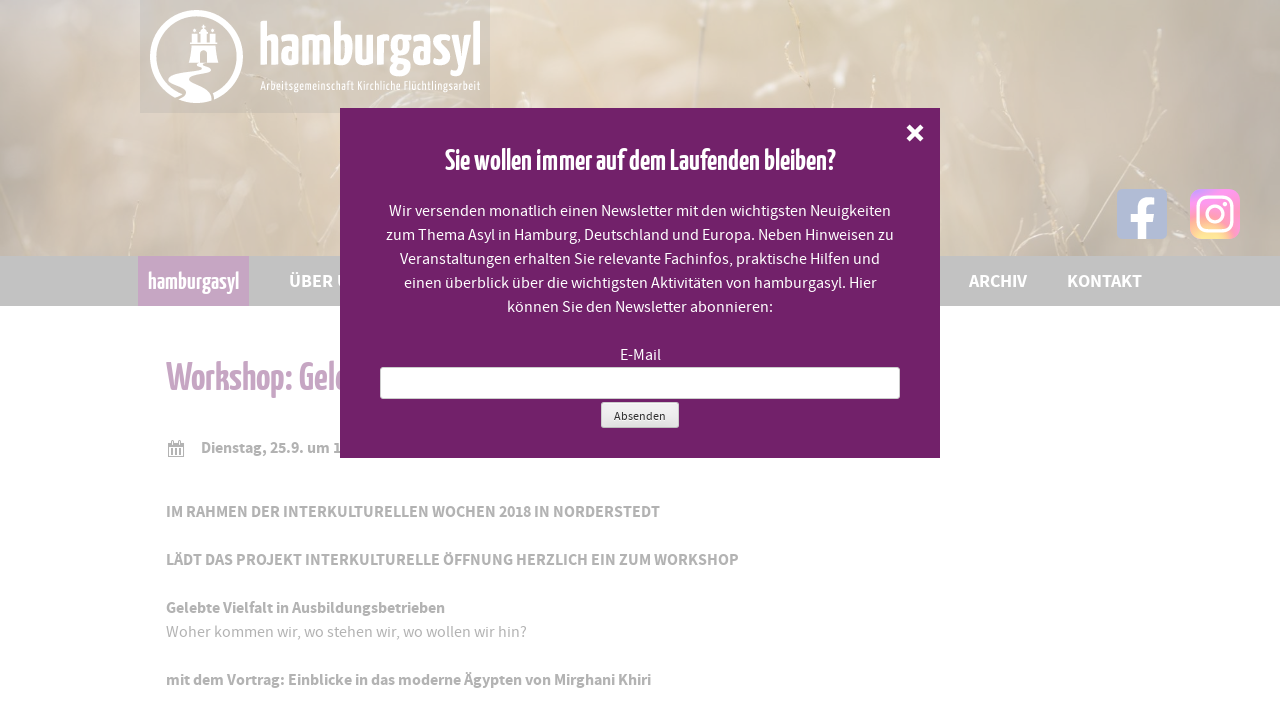

--- FILE ---
content_type: text/html; charset=UTF-8
request_url: https://hamburgasyl.de/termine/workshop-gelebte-vielfalt-in-ausbildungsbetrieben/
body_size: 9115
content:
<!DOCTYPE html>
<html lang="de">
<head>
<meta charset="UTF-8">
<meta name="viewport" content="width=device-width, initial-scale=1">
<link rel="profile" href="http://gmpg.org/xfn/11">
<link rel="pingback" href="https://hamburgasyl.de/xmlrpc.php"><link rel="Shortcut Icon" type="image/x-icon" href="https://hamburgasyl.de/wp-content/themes/hamburgasyl/img/favicon.ico" />
<link rel="apple-touch-icon" type="image/x-icon" href="https://hamburgasyl.de/wp-content/themes/hamburgasyl/img/favicon.ico" />

<title>Workshop: Gelebte Vielfalt in Ausbildungsbetrieben &#8211; hamburgasyl</title>
<meta name='robots' content='max-image-preview:large' />
<link rel="alternate" type="application/rss+xml" title="hamburgasyl &raquo; Feed" href="https://hamburgasyl.de/feed/" />
<link rel="alternate" type="application/rss+xml" title="hamburgasyl &raquo; Kommentar-Feed" href="https://hamburgasyl.de/comments/feed/" />
<link rel="alternate" title="oEmbed (JSON)" type="application/json+oembed" href="https://hamburgasyl.de/wp-json/oembed/1.0/embed?url=https%3A%2F%2Fhamburgasyl.de%2Ftermine%2Fworkshop-gelebte-vielfalt-in-ausbildungsbetrieben%2F" />
<link rel="alternate" title="oEmbed (XML)" type="text/xml+oembed" href="https://hamburgasyl.de/wp-json/oembed/1.0/embed?url=https%3A%2F%2Fhamburgasyl.de%2Ftermine%2Fworkshop-gelebte-vielfalt-in-ausbildungsbetrieben%2F&#038;format=xml" />
<style id='wp-img-auto-sizes-contain-inline-css' type='text/css'>
img:is([sizes=auto i],[sizes^="auto," i]){contain-intrinsic-size:3000px 1500px}
/*# sourceURL=wp-img-auto-sizes-contain-inline-css */
</style>
<style id='wp-emoji-styles-inline-css' type='text/css'>

	img.wp-smiley, img.emoji {
		display: inline !important;
		border: none !important;
		box-shadow: none !important;
		height: 1em !important;
		width: 1em !important;
		margin: 0 0.07em !important;
		vertical-align: -0.1em !important;
		background: none !important;
		padding: 0 !important;
	}
/*# sourceURL=wp-emoji-styles-inline-css */
</style>
<style id='wp-block-library-inline-css' type='text/css'>
:root{--wp-block-synced-color:#7a00df;--wp-block-synced-color--rgb:122,0,223;--wp-bound-block-color:var(--wp-block-synced-color);--wp-editor-canvas-background:#ddd;--wp-admin-theme-color:#007cba;--wp-admin-theme-color--rgb:0,124,186;--wp-admin-theme-color-darker-10:#006ba1;--wp-admin-theme-color-darker-10--rgb:0,107,160.5;--wp-admin-theme-color-darker-20:#005a87;--wp-admin-theme-color-darker-20--rgb:0,90,135;--wp-admin-border-width-focus:2px}@media (min-resolution:192dpi){:root{--wp-admin-border-width-focus:1.5px}}.wp-element-button{cursor:pointer}:root .has-very-light-gray-background-color{background-color:#eee}:root .has-very-dark-gray-background-color{background-color:#313131}:root .has-very-light-gray-color{color:#eee}:root .has-very-dark-gray-color{color:#313131}:root .has-vivid-green-cyan-to-vivid-cyan-blue-gradient-background{background:linear-gradient(135deg,#00d084,#0693e3)}:root .has-purple-crush-gradient-background{background:linear-gradient(135deg,#34e2e4,#4721fb 50%,#ab1dfe)}:root .has-hazy-dawn-gradient-background{background:linear-gradient(135deg,#faaca8,#dad0ec)}:root .has-subdued-olive-gradient-background{background:linear-gradient(135deg,#fafae1,#67a671)}:root .has-atomic-cream-gradient-background{background:linear-gradient(135deg,#fdd79a,#004a59)}:root .has-nightshade-gradient-background{background:linear-gradient(135deg,#330968,#31cdcf)}:root .has-midnight-gradient-background{background:linear-gradient(135deg,#020381,#2874fc)}:root{--wp--preset--font-size--normal:16px;--wp--preset--font-size--huge:42px}.has-regular-font-size{font-size:1em}.has-larger-font-size{font-size:2.625em}.has-normal-font-size{font-size:var(--wp--preset--font-size--normal)}.has-huge-font-size{font-size:var(--wp--preset--font-size--huge)}.has-text-align-center{text-align:center}.has-text-align-left{text-align:left}.has-text-align-right{text-align:right}.has-fit-text{white-space:nowrap!important}#end-resizable-editor-section{display:none}.aligncenter{clear:both}.items-justified-left{justify-content:flex-start}.items-justified-center{justify-content:center}.items-justified-right{justify-content:flex-end}.items-justified-space-between{justify-content:space-between}.screen-reader-text{border:0;clip-path:inset(50%);height:1px;margin:-1px;overflow:hidden;padding:0;position:absolute;width:1px;word-wrap:normal!important}.screen-reader-text:focus{background-color:#ddd;clip-path:none;color:#444;display:block;font-size:1em;height:auto;left:5px;line-height:normal;padding:15px 23px 14px;text-decoration:none;top:5px;width:auto;z-index:100000}html :where(.has-border-color){border-style:solid}html :where([style*=border-top-color]){border-top-style:solid}html :where([style*=border-right-color]){border-right-style:solid}html :where([style*=border-bottom-color]){border-bottom-style:solid}html :where([style*=border-left-color]){border-left-style:solid}html :where([style*=border-width]){border-style:solid}html :where([style*=border-top-width]){border-top-style:solid}html :where([style*=border-right-width]){border-right-style:solid}html :where([style*=border-bottom-width]){border-bottom-style:solid}html :where([style*=border-left-width]){border-left-style:solid}html :where(img[class*=wp-image-]){height:auto;max-width:100%}:where(figure){margin:0 0 1em}html :where(.is-position-sticky){--wp-admin--admin-bar--position-offset:var(--wp-admin--admin-bar--height,0px)}@media screen and (max-width:600px){html :where(.is-position-sticky){--wp-admin--admin-bar--position-offset:0px}}

/*# sourceURL=wp-block-library-inline-css */
</style><style id='global-styles-inline-css' type='text/css'>
:root{--wp--preset--aspect-ratio--square: 1;--wp--preset--aspect-ratio--4-3: 4/3;--wp--preset--aspect-ratio--3-4: 3/4;--wp--preset--aspect-ratio--3-2: 3/2;--wp--preset--aspect-ratio--2-3: 2/3;--wp--preset--aspect-ratio--16-9: 16/9;--wp--preset--aspect-ratio--9-16: 9/16;--wp--preset--color--black: #000000;--wp--preset--color--cyan-bluish-gray: #abb8c3;--wp--preset--color--white: #ffffff;--wp--preset--color--pale-pink: #f78da7;--wp--preset--color--vivid-red: #cf2e2e;--wp--preset--color--luminous-vivid-orange: #ff6900;--wp--preset--color--luminous-vivid-amber: #fcb900;--wp--preset--color--light-green-cyan: #7bdcb5;--wp--preset--color--vivid-green-cyan: #00d084;--wp--preset--color--pale-cyan-blue: #8ed1fc;--wp--preset--color--vivid-cyan-blue: #0693e3;--wp--preset--color--vivid-purple: #9b51e0;--wp--preset--gradient--vivid-cyan-blue-to-vivid-purple: linear-gradient(135deg,rgb(6,147,227) 0%,rgb(155,81,224) 100%);--wp--preset--gradient--light-green-cyan-to-vivid-green-cyan: linear-gradient(135deg,rgb(122,220,180) 0%,rgb(0,208,130) 100%);--wp--preset--gradient--luminous-vivid-amber-to-luminous-vivid-orange: linear-gradient(135deg,rgb(252,185,0) 0%,rgb(255,105,0) 100%);--wp--preset--gradient--luminous-vivid-orange-to-vivid-red: linear-gradient(135deg,rgb(255,105,0) 0%,rgb(207,46,46) 100%);--wp--preset--gradient--very-light-gray-to-cyan-bluish-gray: linear-gradient(135deg,rgb(238,238,238) 0%,rgb(169,184,195) 100%);--wp--preset--gradient--cool-to-warm-spectrum: linear-gradient(135deg,rgb(74,234,220) 0%,rgb(151,120,209) 20%,rgb(207,42,186) 40%,rgb(238,44,130) 60%,rgb(251,105,98) 80%,rgb(254,248,76) 100%);--wp--preset--gradient--blush-light-purple: linear-gradient(135deg,rgb(255,206,236) 0%,rgb(152,150,240) 100%);--wp--preset--gradient--blush-bordeaux: linear-gradient(135deg,rgb(254,205,165) 0%,rgb(254,45,45) 50%,rgb(107,0,62) 100%);--wp--preset--gradient--luminous-dusk: linear-gradient(135deg,rgb(255,203,112) 0%,rgb(199,81,192) 50%,rgb(65,88,208) 100%);--wp--preset--gradient--pale-ocean: linear-gradient(135deg,rgb(255,245,203) 0%,rgb(182,227,212) 50%,rgb(51,167,181) 100%);--wp--preset--gradient--electric-grass: linear-gradient(135deg,rgb(202,248,128) 0%,rgb(113,206,126) 100%);--wp--preset--gradient--midnight: linear-gradient(135deg,rgb(2,3,129) 0%,rgb(40,116,252) 100%);--wp--preset--font-size--small: 13px;--wp--preset--font-size--medium: 20px;--wp--preset--font-size--large: 36px;--wp--preset--font-size--x-large: 42px;--wp--preset--spacing--20: 0.44rem;--wp--preset--spacing--30: 0.67rem;--wp--preset--spacing--40: 1rem;--wp--preset--spacing--50: 1.5rem;--wp--preset--spacing--60: 2.25rem;--wp--preset--spacing--70: 3.38rem;--wp--preset--spacing--80: 5.06rem;--wp--preset--shadow--natural: 6px 6px 9px rgba(0, 0, 0, 0.2);--wp--preset--shadow--deep: 12px 12px 50px rgba(0, 0, 0, 0.4);--wp--preset--shadow--sharp: 6px 6px 0px rgba(0, 0, 0, 0.2);--wp--preset--shadow--outlined: 6px 6px 0px -3px rgb(255, 255, 255), 6px 6px rgb(0, 0, 0);--wp--preset--shadow--crisp: 6px 6px 0px rgb(0, 0, 0);}:where(.is-layout-flex){gap: 0.5em;}:where(.is-layout-grid){gap: 0.5em;}body .is-layout-flex{display: flex;}.is-layout-flex{flex-wrap: wrap;align-items: center;}.is-layout-flex > :is(*, div){margin: 0;}body .is-layout-grid{display: grid;}.is-layout-grid > :is(*, div){margin: 0;}:where(.wp-block-columns.is-layout-flex){gap: 2em;}:where(.wp-block-columns.is-layout-grid){gap: 2em;}:where(.wp-block-post-template.is-layout-flex){gap: 1.25em;}:where(.wp-block-post-template.is-layout-grid){gap: 1.25em;}.has-black-color{color: var(--wp--preset--color--black) !important;}.has-cyan-bluish-gray-color{color: var(--wp--preset--color--cyan-bluish-gray) !important;}.has-white-color{color: var(--wp--preset--color--white) !important;}.has-pale-pink-color{color: var(--wp--preset--color--pale-pink) !important;}.has-vivid-red-color{color: var(--wp--preset--color--vivid-red) !important;}.has-luminous-vivid-orange-color{color: var(--wp--preset--color--luminous-vivid-orange) !important;}.has-luminous-vivid-amber-color{color: var(--wp--preset--color--luminous-vivid-amber) !important;}.has-light-green-cyan-color{color: var(--wp--preset--color--light-green-cyan) !important;}.has-vivid-green-cyan-color{color: var(--wp--preset--color--vivid-green-cyan) !important;}.has-pale-cyan-blue-color{color: var(--wp--preset--color--pale-cyan-blue) !important;}.has-vivid-cyan-blue-color{color: var(--wp--preset--color--vivid-cyan-blue) !important;}.has-vivid-purple-color{color: var(--wp--preset--color--vivid-purple) !important;}.has-black-background-color{background-color: var(--wp--preset--color--black) !important;}.has-cyan-bluish-gray-background-color{background-color: var(--wp--preset--color--cyan-bluish-gray) !important;}.has-white-background-color{background-color: var(--wp--preset--color--white) !important;}.has-pale-pink-background-color{background-color: var(--wp--preset--color--pale-pink) !important;}.has-vivid-red-background-color{background-color: var(--wp--preset--color--vivid-red) !important;}.has-luminous-vivid-orange-background-color{background-color: var(--wp--preset--color--luminous-vivid-orange) !important;}.has-luminous-vivid-amber-background-color{background-color: var(--wp--preset--color--luminous-vivid-amber) !important;}.has-light-green-cyan-background-color{background-color: var(--wp--preset--color--light-green-cyan) !important;}.has-vivid-green-cyan-background-color{background-color: var(--wp--preset--color--vivid-green-cyan) !important;}.has-pale-cyan-blue-background-color{background-color: var(--wp--preset--color--pale-cyan-blue) !important;}.has-vivid-cyan-blue-background-color{background-color: var(--wp--preset--color--vivid-cyan-blue) !important;}.has-vivid-purple-background-color{background-color: var(--wp--preset--color--vivid-purple) !important;}.has-black-border-color{border-color: var(--wp--preset--color--black) !important;}.has-cyan-bluish-gray-border-color{border-color: var(--wp--preset--color--cyan-bluish-gray) !important;}.has-white-border-color{border-color: var(--wp--preset--color--white) !important;}.has-pale-pink-border-color{border-color: var(--wp--preset--color--pale-pink) !important;}.has-vivid-red-border-color{border-color: var(--wp--preset--color--vivid-red) !important;}.has-luminous-vivid-orange-border-color{border-color: var(--wp--preset--color--luminous-vivid-orange) !important;}.has-luminous-vivid-amber-border-color{border-color: var(--wp--preset--color--luminous-vivid-amber) !important;}.has-light-green-cyan-border-color{border-color: var(--wp--preset--color--light-green-cyan) !important;}.has-vivid-green-cyan-border-color{border-color: var(--wp--preset--color--vivid-green-cyan) !important;}.has-pale-cyan-blue-border-color{border-color: var(--wp--preset--color--pale-cyan-blue) !important;}.has-vivid-cyan-blue-border-color{border-color: var(--wp--preset--color--vivid-cyan-blue) !important;}.has-vivid-purple-border-color{border-color: var(--wp--preset--color--vivid-purple) !important;}.has-vivid-cyan-blue-to-vivid-purple-gradient-background{background: var(--wp--preset--gradient--vivid-cyan-blue-to-vivid-purple) !important;}.has-light-green-cyan-to-vivid-green-cyan-gradient-background{background: var(--wp--preset--gradient--light-green-cyan-to-vivid-green-cyan) !important;}.has-luminous-vivid-amber-to-luminous-vivid-orange-gradient-background{background: var(--wp--preset--gradient--luminous-vivid-amber-to-luminous-vivid-orange) !important;}.has-luminous-vivid-orange-to-vivid-red-gradient-background{background: var(--wp--preset--gradient--luminous-vivid-orange-to-vivid-red) !important;}.has-very-light-gray-to-cyan-bluish-gray-gradient-background{background: var(--wp--preset--gradient--very-light-gray-to-cyan-bluish-gray) !important;}.has-cool-to-warm-spectrum-gradient-background{background: var(--wp--preset--gradient--cool-to-warm-spectrum) !important;}.has-blush-light-purple-gradient-background{background: var(--wp--preset--gradient--blush-light-purple) !important;}.has-blush-bordeaux-gradient-background{background: var(--wp--preset--gradient--blush-bordeaux) !important;}.has-luminous-dusk-gradient-background{background: var(--wp--preset--gradient--luminous-dusk) !important;}.has-pale-ocean-gradient-background{background: var(--wp--preset--gradient--pale-ocean) !important;}.has-electric-grass-gradient-background{background: var(--wp--preset--gradient--electric-grass) !important;}.has-midnight-gradient-background{background: var(--wp--preset--gradient--midnight) !important;}.has-small-font-size{font-size: var(--wp--preset--font-size--small) !important;}.has-medium-font-size{font-size: var(--wp--preset--font-size--medium) !important;}.has-large-font-size{font-size: var(--wp--preset--font-size--large) !important;}.has-x-large-font-size{font-size: var(--wp--preset--font-size--x-large) !important;}
/*# sourceURL=global-styles-inline-css */
</style>

<style id='classic-theme-styles-inline-css' type='text/css'>
/*! This file is auto-generated */
.wp-block-button__link{color:#fff;background-color:#32373c;border-radius:9999px;box-shadow:none;text-decoration:none;padding:calc(.667em + 2px) calc(1.333em + 2px);font-size:1.125em}.wp-block-file__button{background:#32373c;color:#fff;text-decoration:none}
/*# sourceURL=/wp-includes/css/classic-themes.min.css */
</style>
<link rel='stylesheet' id='contact-form-7-css' href='https://hamburgasyl.de/wp-content/plugins/contact-form-7/includes/css/styles.css?ver=6.1.4' type='text/css' media='all' />
<link rel='stylesheet' id='cryptx-styles-css' href='https://hamburgasyl.de/wp-content/plugins/cryptx/css/cryptx.css?ver=4.0.10' type='text/css' media='all' />
<link rel='stylesheet' id='slick-style-css' href='https://hamburgasyl.de/wp-content/themes/hamburgasyl/slick.css?ver=6.9' type='text/css' media='all' />
<link rel='stylesheet' id='leaflet-style-css' href='https://hamburgasyl.de/wp-content/themes/hamburgasyl/leaflet/leaflet.css?ver=6.9' type='text/css' media='all' />
<link rel='stylesheet' id='dashicons-css' href='https://hamburgasyl.de/wp-includes/css/dashicons.min.css?ver=6.9' type='text/css' media='all' />
<link rel='stylesheet' id='ha-style-css' href='https://hamburgasyl.de/wp-content/themes/hamburgasyl/style.css?ver=1728590608' type='text/css' media='all' />
<script type="text/javascript" id="cryptx-js-js-extra">
/* <![CDATA[ */
var cryptxConfig = {"iterations":"10000","keyLength":"32","ivLength":"16","saltLength":"16","cipher":"aes-256-gcm"};
//# sourceURL=cryptx-js-js-extra
/* ]]> */
</script>
<script type="text/javascript" src="https://hamburgasyl.de/wp-content/plugins/cryptx/js/cryptx.min.js?ver=4.0.10" id="cryptx-js-js"></script>
<script type="text/javascript" src="https://hamburgasyl.de/wp-includes/js/jquery/jquery.min.js?ver=3.7.1" id="jquery-core-js"></script>
<script type="text/javascript" src="https://hamburgasyl.de/wp-includes/js/jquery/jquery-migrate.min.js?ver=3.4.1" id="jquery-migrate-js"></script>
<script type="text/javascript" src="https://hamburgasyl.de/wp-content/themes/hamburgasyl/js/jquery.waypoints.min.js?ver=6.9" id="waypoints-js"></script>
<script type="text/javascript" src="https://hamburgasyl.de/wp-content/themes/hamburgasyl/js/sticky.min.js?ver=6.9" id="waypointssticky-js"></script>
<script type="text/javascript" src="https://hamburgasyl.de/wp-content/themes/hamburgasyl/js/ha.js?ver=1747136515" id="ha-js"></script>
<script type="text/javascript" src="https://hamburgasyl.de/wp-content/themes/hamburgasyl/leaflet/leaflet.js?ver=6.9" id="leaflet-js"></script>
<link rel="https://api.w.org/" href="https://hamburgasyl.de/wp-json/" /><link rel="EditURI" type="application/rsd+xml" title="RSD" href="https://hamburgasyl.de/xmlrpc.php?rsd" />
<meta name="generator" content="WordPress 6.9" />
<link rel="canonical" href="https://hamburgasyl.de/termine/workshop-gelebte-vielfalt-in-ausbildungsbetrieben/" />
<link rel='shortlink' href='https://hamburgasyl.de/?p=1791' />
</head>

<body class="wp-singular pxx_event-template-default single single-pxx_event postid-1791 wp-theme-hamburgasyl group-blog">
<div id="page" class="site">
	<a class="skip-link screen-reader-text" href="#main">Skip to content</a>

	<header id="masthead" class="site-header" role="banner">
		<div class="topbox">
	<div class="topimgwrap">
		<img width="2000" height="400" src="https://hamburgasyl.de/wp-content/uploads/christopher-jolly-147381-unsplash-2000x400.jpg" class="attachment-topbox size-topbox wp-post-image" alt="" decoding="async" fetchpriority="high" /><div class='thumb-credit'></div>	
	</div>
	<div class="brandings"><div class="brandingwrap">
		<div class="site-logo">
			<img src="https://hamburgasyl.de/wp-content/themes/hamburgasyl/img/logo.svg" class="logo" alt="Logo Hamburgasyl">
		</div>

	</div></div>

	<div class="smbuttons">
		<a href="https://www.facebook.com/hamburgasyl/" target="blank"><img src="https://hamburgasyl.de/wp-content/themes/hamburgasyl/img/facebook.svg" class="smicon" alt="facebook-Icon"></a>
		<a href="https://www.instagram.com/hamburgasyl/" target="blank"><img src="https://hamburgasyl.de/wp-content/themes/hamburgasyl/img/instagram.svg" class="smicon" alt="Instagram-Icon"></a>
	</div>

</div>		<nav id="site-navigation" class="main-navigation" role="navigation">
			<!--<button class="menu-toggle" aria-controls="primary-menu" aria-expanded="false">Primary Menu</button>-->
			<div class="burgerbutton">Men&uuml;</div>
			<ul class="nav-menu">
				<li><a href="https://hamburgasyl.de/">HamburgAsyl</a></li>
				<li class="clicksub clickuber"><a href="#">&Uuml;ber uns</a><ul><li class="page_item page-item-348"><a href="https://hamburgasyl.de/ueber-uns/unsere-ziele/">Unsere Ziele</a></li>
<li class="page_item page-item-479"><a href="https://hamburgasyl.de/ueber-uns/brot-rosen-diakonische-basisgemeinschaft/">Brot &#038; Rosen &#8211; Diakonische Basisgemeinschaft</a></li>
<li class="page_item page-item-752"><a href="https://hamburgasyl.de/ueber-uns/caritas-hamburg/">Caritas Hamburg</a></li>
<li class="page_item page-item-469 page_item_has_children"><a href="https://hamburgasyl.de/ueber-uns/diakonisches-werk-hamburg/">Diakonisches Werk Hamburg</a></li>
<li class="page_item page-item-456 page_item_has_children"><a href="https://hamburgasyl.de/ueber-uns/evangelisch-lutherischer-kirchenkreis-hamburg-ost/">Ev.-Luth. Kirchenkreis Hamburg-Ost</a></li>
<li class="page_item page-item-474"><a href="https://hamburgasyl.de/ueber-uns/ev-luth-kirchenkreis-hamburg-westsuedholstein/">Ev.-Luth. Kirchenkreis Hamburg-West/Südholstein</a></li>
<li class="page_item page-item-463 page_item_has_children"><a href="https://hamburgasyl.de/ueber-uns/flucht-%e2%8b%85-punkt/">flucht ⋅ punkt</a></li>
<li class="page_item page-item-476"><a href="https://hamburgasyl.de/ueber-uns/ev-luth-kirche-in-norddeutschland/">Flüchtlingsbeauftragte der Nordkirche</a></li>
<li class="page_item page-item-421"><a href="https://hamburgasyl.de/ueber-uns/fluechtlings-und-migrationsarbeit-niendorfnorderstedt/">Flüchtlings- und Migrationsarbeit Norderstedt</a></li>
</ul></li>					
				<li class="clicksub clickmit"><a href="#">Mitmachen</a><ul><li class="page_item page-item-488"><a href="https://hamburgasyl.de/mitmachen/spenden/">Spenden und Unterstützen</a></li>
</ul></li>
				<li class="clicksub clickhilfe"><a href="#">Praktische Hilfen</a><ul><li class="page_item page-item-750"><a href="https://hamburgasyl.de/praktische-hilfen/adresslisten/">Adresslisten</a></li>
<li class="page_item page-item-586"><a href="https://hamburgasyl.de/praktische-hilfen/links/">Hilfreiche Links</a></li>
<li class="page_item page-item-4322"><a href="https://hamburgasyl.de/praktische-hilfen/updates-ukraine/">Updates Ukraine</a></li>
<li class="page_item page-item-3658"><a href="https://hamburgasyl.de/praktische-hilfen/updates-afghanistan/">Updates Afghanistan</a></li>
<li class="page_item page-item-537"><a href="https://hamburgasyl.de/praktische-hilfen/arbeitshilfen-umf/">Unbegleitete Minderjährige Flüchtlinge</a></li>
<li class="page_item page-item-4291"><a href="https://hamburgasyl.de/praktische-hilfen/lgbtqi/">LGBTQI</a></li>
</ul></li>
				<li class="page_item page-item-342"><a href="https://hamburgasyl.de/termine/">Termine</a></li>
				<li class="clicksub clickthemen"><a href="#">Themen</a><ul><li class="page_item page-item-576"><a href="https://hamburgasyl.de/themen/abschiebungshaft/">Abschiebung</a></li>
<li class="page_item page-item-1258"><a href="https://hamburgasyl.de/themen/asylverfahren/">Asylverfahren</a></li>
<li class="page_item page-item-1178"><a href="https://hamburgasyl.de/themen/dublin/">Dublin</a></li>
<li class="page_item page-item-1070"><a href="https://hamburgasyl.de/themen/familiennachzug/">Familiennachzug</a></li>
<li class="page_item page-item-1238"><a href="https://hamburgasyl.de/themen/fluchtursachen/">Fluchtursachen</a></li>
<li class="page_item page-item-1456"><a href="https://hamburgasyl.de/themen/fremdenfeindlichkeit/">Gegen Rassismus</a></li>
<li class="page_item page-item-571"><a href="https://hamburgasyl.de/themen/gesundheit/">Gesundheit</a></li>
<li class="page_item page-item-477"><a href="https://hamburgasyl.de/themen/kirchenasyl/">Kirchenasyl</a></li>
<li class="page_item page-item-564"><a href="https://hamburgasyl.de/themen/menschen-ohne-papiere-in-hamburg/">Menschen ohne Papiere in Hamburg</a></li>
<li class="page_item page-item-556"><a href="https://hamburgasyl.de/themen/unbegleitete-minderjaehrige-hamburg/">Unbegleitete Minderjährige Geflüchtete</a></li>
<li class="page_item page-item-547"><a href="https://hamburgasyl.de/themen/newsarchiv/">News-Archiv</a></li>
</ul></li>
				<li class="clicksub clickthemen"><a href="#">Archiv</a><ul><li class="page_item page-item-4068"><a href="https://hamburgasyl.de/archiv/bustour-menschenrechte-auf-der-flucht/">Bustour &#8211; Menschenrechte auf der Flucht</a></li>
<li class="page_item page-item-3143"><a href="https://hamburgasyl.de/archiv/einspruch/">Einspruch!</a></li>
<li class="page_item page-item-909"><a href="https://hamburgasyl.de/archiv/zu-recht-kommen/">zu-recht-kommen</a></li>
<li class="page_item page-item-593"><a href="https://hamburgasyl.de/archiv/vernetzungstreffen/">Vernetzungstreffen für Engagierte in der Flüchtlingsarbeit</a></li>
</ul></li>
				<li class="page_item page-item-352"><a href="https://hamburgasyl.de/kontakte/">Kontakt</a></li>
			</ul>
		</nav><!-- #site-navigation -->

	</header><!-- #masthead -->

	<div id="content" class="site-content">

	<div id="primary" class="content-area">
		<main id="main" class="site-main" role="main">

		
<article id="post-1791" class="post-1791 pxx_event type-pxx_event status-publish hentry">
	<header class="entry-header">
		<h1 class="entry-title">Workshop: Gelebte Vielfalt in Ausbildungsbetrieben</h1>

		<div class="entry-meta">
			<span class="dashicons dashicons-calendar"></span>Dienstag, 25.9. um 10:00 Uhr 		</div><!-- .entry-meta -->

	</header><!-- .entry-header -->

	<div class="entry-content">
		<p><strong>IM RAHMEN DER INTERKULTURELLEN WOCHEN 2018 IN NORDERSTEDT</strong></p>
<p><strong>LÄDT DAS PROJEKT INTERKULTURELLE ÖFFNUNG HERZLICH EIN ZUM </strong><strong>WORKSHOP<br />
</strong></p>
<p><strong>Gelebte Vielfalt in Ausbildungsbetrieben<br />
</strong>Woher kommen wir, wo stehen wir, wo wollen wir hin?</p>
<p><strong>mit dem Vortrag: </strong><strong>Einblicke in das moderne Ägypten </strong><strong>von Mirghani Khiri</strong></p>
<p><strong>Wann?</strong><br />
<strong>Dienstag, 25. September 2018<br />
</strong><strong>10.00 – 13.00 Uhr</strong></p>
<p><strong>Wo?</strong><br />
<strong>Sozialwerk Norderstedt e.V., Konferenzraum (Erdgeschoss, rechts neben dem Eingang), Ochsenzoller Straße 85, 22848 Norderstedt<br />
</strong><strong><br />
Anmeldung bitte bis zum 18.09.2018 an <a href="&#109;&#97;il&#116;o:in&#116;e&#114;k&#117;&#108;t&#117;re&#108;le.&#97;&#114;be&#105;t&#64;d&#105;&#97;ko&#110;&#105;&#101;&#45;hhsh&#46;&#100;&#101;">int&#101;&#114;&#107;u&#108;&#116;u&#114;&#101;&#108;&#108;e&#46;&#97;&#114;beit&#64;&#100;&#105;&#97;ko&#110;&#105;&#101;-h&#104;&#115;h.d&#101;</a></strong></p>
	</div><!-- .entry-content -->

	<footer class="entry-footer">
			</footer><!-- .entry-footer -->
</article><!-- #post-## -->



		
		</main><!-- #main -->
	</div><!-- #primary -->


	</div><!-- #content -->

	<footer id="colophon" class="site-footer" role="contentinfo">
	<div class="login"><a href="https://hamburgasyl.de/wp-admin/"></a></div>
		<ul class="footer-menu"><li class="page_item page-item-756"><a href="https://hamburgasyl.de/impressum/">Impressum</a></li>
<li class="page_item page-item-757"><a href="https://hamburgasyl.de/datenschutzerklaerung/">Datenschutzerklärung</a></li>
</ul>
		<div class="site-info">
			<div class="footerlogo"><a href="https://www.diakonie-hamburg.de" target="_blank" title="Diakonie Hamburg"><img src="https://hamburgasyl.de/wp-content/themes/hamburgasyl/img/logodw.png" alt="Logo Diakonisches Werk"></a></div>
			<div class="footerlogo"><a href="https://www.nordkirche.de" target="_blank" title="Evangelisch-Lutherische Kirche in Norddeutschland"><img src="https://hamburgasyl.de/wp-content/themes/hamburgasyl/img/logo-nk.png" alt="Logo Evangelisch-Lutherische Kirche in Norddeutschland"></a></div>
			<div class="footerlogo"><a href="http://www.kirchenkreis-hhsh.de/" target="_blank" title="Kirchenkreis Hamburg-West/ S&uuml;dholstein"><img src="https://hamburgasyl.de/wp-content/themes/hamburgasyl/img/logo-hhsh.svg" alt="Logo Kirchenkreis Hamburg-West/ S&uuml;dholstein"></a></div>
			<div class="footerlogo"><a href="http://www.kirche-hamburg-ost.de/" target="_blank" title="Kirchenkreis Hamburg-Ost"><img src="https://hamburgasyl.de/wp-content/themes/hamburgasyl/img/logo-hho.svg" alt="Logo Kirchenkreis Hamburg-Ost"></a></div>
			<div class="footerlogo caritas"><a href="https://www.caritas-im-norden.de/" target="_blank" title="Caritas im Norden"><img src="https://hamburgasyl.de/wp-content/themes/hamburgasyl/img/logo-caritas.png" alt="Logo Caritas im Norden"></a></div>
		</div><!-- .site-info -->
	</footer><!-- #colophon -->
</div><!-- #page -->

<script type="speculationrules">
{"prefetch":[{"source":"document","where":{"and":[{"href_matches":"/*"},{"not":{"href_matches":["/wp-*.php","/wp-admin/*","/wp-content/uploads/*","/wp-content/*","/wp-content/plugins/*","/wp-content/themes/hamburgasyl/*","/*\\?(.+)"]}},{"not":{"selector_matches":"a[rel~=\"nofollow\"]"}},{"not":{"selector_matches":".no-prefetch, .no-prefetch a"}}]},"eagerness":"conservative"}]}
</script>
<script type="text/javascript" src="https://hamburgasyl.de/wp-includes/js/dist/hooks.min.js?ver=dd5603f07f9220ed27f1" id="wp-hooks-js"></script>
<script type="text/javascript" src="https://hamburgasyl.de/wp-includes/js/dist/i18n.min.js?ver=c26c3dc7bed366793375" id="wp-i18n-js"></script>
<script type="text/javascript" id="wp-i18n-js-after">
/* <![CDATA[ */
wp.i18n.setLocaleData( { 'text direction\u0004ltr': [ 'ltr' ] } );
//# sourceURL=wp-i18n-js-after
/* ]]> */
</script>
<script type="text/javascript" src="https://hamburgasyl.de/wp-content/plugins/contact-form-7/includes/swv/js/index.js?ver=6.1.4" id="swv-js"></script>
<script type="text/javascript" id="contact-form-7-js-translations">
/* <![CDATA[ */
( function( domain, translations ) {
	var localeData = translations.locale_data[ domain ] || translations.locale_data.messages;
	localeData[""].domain = domain;
	wp.i18n.setLocaleData( localeData, domain );
} )( "contact-form-7", {"translation-revision-date":"2025-10-26 03:28:49+0000","generator":"GlotPress\/4.0.3","domain":"messages","locale_data":{"messages":{"":{"domain":"messages","plural-forms":"nplurals=2; plural=n != 1;","lang":"de"},"This contact form is placed in the wrong place.":["Dieses Kontaktformular wurde an der falschen Stelle platziert."],"Error:":["Fehler:"]}},"comment":{"reference":"includes\/js\/index.js"}} );
//# sourceURL=contact-form-7-js-translations
/* ]]> */
</script>
<script type="text/javascript" id="contact-form-7-js-before">
/* <![CDATA[ */
var wpcf7 = {
    "api": {
        "root": "https:\/\/hamburgasyl.de\/wp-json\/",
        "namespace": "contact-form-7\/v1"
    }
};
//# sourceURL=contact-form-7-js-before
/* ]]> */
</script>
<script type="text/javascript" src="https://hamburgasyl.de/wp-content/plugins/contact-form-7/includes/js/index.js?ver=6.1.4" id="contact-form-7-js"></script>
<script type="text/javascript" src="https://hamburgasyl.de/wp-content/themes/hamburgasyl/js/navigation.js?ver=20151215" id="ha-navigation-js"></script>
<script type="text/javascript" src="https://hamburgasyl.de/wp-content/themes/hamburgasyl/js/skip-link-focus-fix.js?ver=20151215" id="ha-skip-link-focus-fix-js"></script>
<script type="text/javascript" id="statify-js-js-extra">
/* <![CDATA[ */
var statify_ajax = {"url":"https://hamburgasyl.de/wp-admin/admin-ajax.php","nonce":"ce016c0d34"};
//# sourceURL=statify-js-js-extra
/* ]]> */
</script>
<script type="text/javascript" src="https://hamburgasyl.de/wp-content/plugins/statify/js/snippet.min.js?ver=1.8.4" id="statify-js-js"></script>
<script id="wp-emoji-settings" type="application/json">
{"baseUrl":"https://s.w.org/images/core/emoji/17.0.2/72x72/","ext":".png","svgUrl":"https://s.w.org/images/core/emoji/17.0.2/svg/","svgExt":".svg","source":{"concatemoji":"https://hamburgasyl.de/wp-includes/js/wp-emoji-release.min.js?ver=6.9"}}
</script>
<script type="module">
/* <![CDATA[ */
/*! This file is auto-generated */
const a=JSON.parse(document.getElementById("wp-emoji-settings").textContent),o=(window._wpemojiSettings=a,"wpEmojiSettingsSupports"),s=["flag","emoji"];function i(e){try{var t={supportTests:e,timestamp:(new Date).valueOf()};sessionStorage.setItem(o,JSON.stringify(t))}catch(e){}}function c(e,t,n){e.clearRect(0,0,e.canvas.width,e.canvas.height),e.fillText(t,0,0);t=new Uint32Array(e.getImageData(0,0,e.canvas.width,e.canvas.height).data);e.clearRect(0,0,e.canvas.width,e.canvas.height),e.fillText(n,0,0);const a=new Uint32Array(e.getImageData(0,0,e.canvas.width,e.canvas.height).data);return t.every((e,t)=>e===a[t])}function p(e,t){e.clearRect(0,0,e.canvas.width,e.canvas.height),e.fillText(t,0,0);var n=e.getImageData(16,16,1,1);for(let e=0;e<n.data.length;e++)if(0!==n.data[e])return!1;return!0}function u(e,t,n,a){switch(t){case"flag":return n(e,"\ud83c\udff3\ufe0f\u200d\u26a7\ufe0f","\ud83c\udff3\ufe0f\u200b\u26a7\ufe0f")?!1:!n(e,"\ud83c\udde8\ud83c\uddf6","\ud83c\udde8\u200b\ud83c\uddf6")&&!n(e,"\ud83c\udff4\udb40\udc67\udb40\udc62\udb40\udc65\udb40\udc6e\udb40\udc67\udb40\udc7f","\ud83c\udff4\u200b\udb40\udc67\u200b\udb40\udc62\u200b\udb40\udc65\u200b\udb40\udc6e\u200b\udb40\udc67\u200b\udb40\udc7f");case"emoji":return!a(e,"\ud83e\u1fac8")}return!1}function f(e,t,n,a){let r;const o=(r="undefined"!=typeof WorkerGlobalScope&&self instanceof WorkerGlobalScope?new OffscreenCanvas(300,150):document.createElement("canvas")).getContext("2d",{willReadFrequently:!0}),s=(o.textBaseline="top",o.font="600 32px Arial",{});return e.forEach(e=>{s[e]=t(o,e,n,a)}),s}function r(e){var t=document.createElement("script");t.src=e,t.defer=!0,document.head.appendChild(t)}a.supports={everything:!0,everythingExceptFlag:!0},new Promise(t=>{let n=function(){try{var e=JSON.parse(sessionStorage.getItem(o));if("object"==typeof e&&"number"==typeof e.timestamp&&(new Date).valueOf()<e.timestamp+604800&&"object"==typeof e.supportTests)return e.supportTests}catch(e){}return null}();if(!n){if("undefined"!=typeof Worker&&"undefined"!=typeof OffscreenCanvas&&"undefined"!=typeof URL&&URL.createObjectURL&&"undefined"!=typeof Blob)try{var e="postMessage("+f.toString()+"("+[JSON.stringify(s),u.toString(),c.toString(),p.toString()].join(",")+"));",a=new Blob([e],{type:"text/javascript"});const r=new Worker(URL.createObjectURL(a),{name:"wpTestEmojiSupports"});return void(r.onmessage=e=>{i(n=e.data),r.terminate(),t(n)})}catch(e){}i(n=f(s,u,c,p))}t(n)}).then(e=>{for(const n in e)a.supports[n]=e[n],a.supports.everything=a.supports.everything&&a.supports[n],"flag"!==n&&(a.supports.everythingExceptFlag=a.supports.everythingExceptFlag&&a.supports[n]);var t;a.supports.everythingExceptFlag=a.supports.everythingExceptFlag&&!a.supports.flag,a.supports.everything||((t=a.source||{}).concatemoji?r(t.concatemoji):t.wpemoji&&t.twemoji&&(r(t.twemoji),r(t.wpemoji)))});
//# sourceURL=https://hamburgasyl.de/wp-includes/js/wp-emoji-loader.min.js
/* ]]> */
</script>
<div class="popupcontainer">
	<div class="popup">
		<h4>Sie wollen immer auf dem Laufenden bleiben?</h4>
		<p>Wir versenden monatlich einen Newsletter mit den wichtigsten Neuigkeiten zum Thema Asyl in Hamburg, Deutschland und Europa. Neben Hinweisen zu Veranstaltungen erhalten Sie relevante Fachinfos, praktische Hilfen und einen &uuml;berblick &uuml;ber die wichtigsten Aktivit&auml;ten von hamburgasyl. Hier k&ouml;nnen Sie den Newsletter abonnieren:</p>	
		<script type="text/javascript">
function validateInputs (e){var makeValid = function(id){document.getElementById(id).className = "element mandatory";};var makeInvalid = function(id, msg){document.getElementById(id).className = "element mandatory invalid";};
/* BEGIN ELEMENTS */try{if(document.getElementById("fa_5").getElementsByTagName("input")[0].value.match(/^s*$/)) throw "text validation error";makeValid("fa_5");}catch(exception){makeInvalid("fa_5", exception);e.preventDefault();}/* END ELEMENTS */
}window.addEventListener("load", function(e){document.getElementById("optin_form").addEventListener("submit", validateInputs);});/* BEGIN DTP *//* END DTP */
</script>

<form id="optin_form"  action="https://newsletter.diakonie-hamburg.de/optin/optin/execute" method="post" accept-charset="utf-8"><div class="nl-form-body">
<!-- BEGIN ELEMENTS --><input name="account_id"  value="14204" type="hidden" /><input name="account_code"  value="vq09x" type="hidden" /><input name="optinsetup_id"  value="3" type="hidden" /><input name="optinsetup_code"  value="SYTMK" type="hidden" />
            <input id="fa_4" name="ic"  value="" type="hidden" />
            <script>
                setInterval(function(){
                    var el=document.getElementById("fa_4");
                    if(el){
                        if (isNaN(parseInt(el.value)) == true){
                          el.value = 0;
                        }
                        else{
                          el.value = parseInt(el.value) + 17;
                        }
                    }
                }, 1000);
            </script>
        <div id="fa_5" class="element mandatory"><div class="validation"></div><div class="first"><label>E-Mail</label></div><div class="second"><input name="fields[1]" type="text" value="" /></div></div><div id="fa_6" class="element"><div class="validation"></div><div class="first"><label>Anrede</label></div><div class="second"><div><select name="fields[2]"><option   value=""></option><option   value="Herr">Herr</option><option   value="Frau">Frau</option></select></div></div></div><div id="fa_7" class="element"><div class="validation"></div><div class="first"><label>Titel</label></div><div class="second"><input name="fields[7]" type="text" value="" /></div></div><div id="fa_8" class="element"><div class="validation"></div><div class="first"><label>Vorname</label></div><div class="second"><input name="fields[3]" type="text" value="" /></div></div><div id="fa_9" class="element"><div class="validation"></div><div class="first"><label>Nachname</label></div><div class="second"><input name="fields[4]" type="text" value="" /></div></div><div id="fa_10" class="element"><div class="validation"></div><div class="first"><label>Institution / Initiative</label></div><div class="second"><input name="fields[9]" type="text" value="" /></div></div><div id="fa_11" class="element"><div class="validation"></div><div class="first"></div><div class="second"><button type="submit" >Absenden</button></div></div><!-- END ELEMENTS -->
</div></form>		<div class="popupclose"><span class="dashicons dashicons-no"></span></div>
	</div>
</div></body>
</html>


--- FILE ---
content_type: text/css
request_url: https://hamburgasyl.de/wp-content/themes/hamburgasyl/style.css?ver=1728590608
body_size: 6035
content:
/*
Theme Name: Hamburgasyl
Theme URI: http://underscores.me/
Author: Gerhard Janke
Author URI: http://pastorixx.de/
Description: Theme für Hamburgasyl
Version: 1.0.0
License: GNU General Public License v2 or later
License URI: http://www.gnu.org/licenses/gpl-2.0.html
Text Domain: ha
Tags:

This theme, like WordPress, is licensed under the GPL.
Use it to make something cool, have fun, and share what you've learned with others.

Hamburgasyl is based on Underscores http://underscores.me/, (C) 2012-2016 Automattic, Inc.
Underscores is distributed under the terms of the GNU GPL v2 or later.

Normalizing styles have been helped along thanks to the fine work of
Nicolas Gallagher and Jonathan Neal http://necolas.github.com/normalize.css/
*/

/*--------------------------------------------------------------
>>> TABLE OF CONTENTS:
----------------------------------------------------------------
# Normalize
# Typography
# Elements
# Forms
# Navigation
	## Links
	## Menus
# Accessibility
# Alignments
# Clearings
# Widgets
# Content
	## Posts and pages
	## Asides
	## Comments
# Infinite scroll
# Media
	## Captions
	## Galleries
--------------------------------------------------------------*/
/* Generated by Font Squirrel (https://www.fontsquirrel.com) on June 15, 2016 */

@font-face {
    font-family: 'source_sans_proregular';
    src: url('fonts/sourcesanspro-regular-webfont.woff2') format('woff2'),
         url('fonts/sourcesanspro-regular-webfont.woff') format('woff');
    font-weight: normal;
    font-style: normal;
}
@font-face {
    font-family: 'source_sans_proitalic';
    src: url('fonts/sourcesanspro-it-webfont.woff2') format('woff2'),
         url('fonts/sourcesanspro-it-webfont.woff') format('woff');
    font-weight: normal;
    font-style: normal;
}@font-face {
    font-family: 'source_sans_probold';
    src: url('fonts/sourcesanspro-bold-webfont.woff2') format('woff2'),
         url('fonts/sourcesanspro-bold-webfont.woff') format('woff');
    font-weight: normal;
    font-style: normal;
}

@font-face {
    font-family: 'source_sans_probold_italic';
    src: url('fonts/sourcesanspro-boldit-webfont.woff2') format('woff2'),
         url('fonts/sourcesanspro-boldit-webfont.woff') format('woff');
    font-weight: normal;
    font-style: normal;
}

@font-face {
    font-family: 'yanone_kaffeesatz';
    src: url('fonts/yanonekaffeesatz-regular-webfont.woff2') format('woff2'),
         url('fonts/yanonekaffeesatz-regular-webfont.woff') format('woff');
    font-weight: normal;
    font-style: normal;

}@font-face {
    font-family: 'yanone_kaffeesatzbold';
    src: url('fonts/yanonekaffeesatz-bold-webfont.woff2') format('woff2'),
         url('fonts/yanonekaffeesatz-bold-webfont.woff') format('woff');
    font-weight: normal;
    font-style: normal;

}
@font-face {
    font-family: 'aleobold';
    src: url('fonts/Aleo-Bold-webfont.woff') format('woff');
    font-weight: normal;
    font-style: normal;
}
/*--------------------------------------------------------------
# Normalize
--------------------------------------------------------------*/
html {
	font-family: sans-serif;
	-webkit-text-size-adjust: 100%;
	-ms-text-size-adjust:     100%;
}

body {
	margin: 0;
}

article,
aside,
details,
figcaption,
figure,
footer,
header,
main,
menu,
nav,
section,
summary {
	display: block;
}

audio,
canvas,
progress,
video {
	display: inline-block;
	vertical-align: baseline;
}

audio:not([controls]) {
	display: none;
	height: 0;
}

[hidden],
template {
	display: none;
}

a {
	background-color: transparent;
}

a:active,
a:hover {
	outline: 0;
}

abbr[title] {
	border-bottom: 1px dotted;
}

b,
strong {
	font-weight: bold;
}

dfn {
	font-style: italic;
}

h1 {
	font-size: 2em;
	margin: 0.67em 0;
}

mark {
	background: #ff0;
	color: #000;
}

small {
	font-size: 80%;
}

sub,
sup {
	font-size: 75%;
	line-height: 0;
	position: relative;
	vertical-align: baseline;
}

sup {
	top: -0.5em;
}

sub {
	bottom: -0.25em;
}

img {
	border: 0;
}

svg:not(:root) {
	overflow: hidden;
}

figure {
	margin: 1em 40px;
}

hr {
	box-sizing: content-box;
	height: 0;
}

pre {
	overflow: auto;
}

code,
kbd,
pre,
samp {
	font-family: monospace, monospace;
	font-size: 1em;
}

button,
input,
optgroup,
select,
textarea {
	color: inherit;
	font: inherit;
	margin: 0;
}

button {
	overflow: visible;
}

button,
select {
	text-transform: none;
}

button,
html input[type="button"],
input[type="reset"],
input[type="submit"] {
	-webkit-appearance: button;
	cursor: pointer;
}

button[disabled],
html input[disabled] {
	cursor: default;
}

button::-moz-focus-inner,
input::-moz-focus-inner {
	border: 0;
	padding: 0;
}

input {
	line-height: normal;
}

input[type="checkbox"],
input[type="radio"] {
	box-sizing: border-box;
	padding: 0;
}

input[type="number"]::-webkit-inner-spin-button,
input[type="number"]::-webkit-outer-spin-button {
	height: auto;
}

input[type="search"]::-webkit-search-cancel-button,
input[type="search"]::-webkit-search-decoration {
	-webkit-appearance: none;
}

fieldset {
	border: 1px solid #c0c0c0;
	margin: 0 2px;
	padding: 0.35em 0.625em 0.75em;
}

legend {
	border: 0;
	padding: 0;
}

textarea {
	overflow: auto;
}

optgroup {
	font-weight: bold;
}

table {
	border-collapse: collapse;
	border-spacing: 0;
}

td,
th {
	padding: 0;
}

/*--------------------------------------------------------------
# Typography
--------------------------------------------------------------*/
body,
button,
input,
select,
textarea {
	color: #404040;
	font-family: 'source_sans_proregular', sans-serif;
	font-size: 16px;
	font-size: 1rem;
	line-height: 1.5;
}

h1,
h2,
h3,
h4,
h5,
h6 {
	font-family: 'yanone_kaffeesatzbold';
	font-weight: normal;
	margin: 0;
	color: #72216a;
	clear: both;
}

p {
	margin-bottom: 1.5em;
}
b,
strong {
	font-family: 'source_sans_probold';
	font-weight: normal;
}
dfn,
cite,
em,
i {
	font-family: 'source_sans_proitalic';
	font-style: normal;
}
strong em, em strong{
	font-family: 'source_sans_probold_italic';
	font-style: normal;
	font-weight: normal;
}
blockquote {
	margin: 0 1.5em;
}

address {
	margin: 0 0 1.5em;
}

pre {
	background: #eee;
	font-family: "Courier 10 Pitch", Courier, monospace;
	font-size: 15px;
	font-size: 0.9375rem;
	line-height: 1.6;
	margin-bottom: 1.6em;
	max-width: 100%;
	overflow: auto;
	padding: 1.6em;
}

code,
kbd,
tt,
var {
	font-family: Monaco, Consolas, "Andale Mono", "DejaVu Sans Mono", monospace;
	font-size: 15px;
	font-size: 0.9375rem;
}

abbr,
acronym {
	border-bottom: 1px dotted #666;
	cursor: help;
}

mark,
ins {
	background: #fff9c0;
	text-decoration: none;
}

big {
	font-size: 125%;
}

/*--------------------------------------------------------------
# Elements
--------------------------------------------------------------*/
html {
	box-sizing: border-box;
}

*,
*:before,
*:after { /* Inherit box-sizing to make it easier to change the property for components that leverage other behavior; see http://css-tricks.com/inheriting-box-sizing-probably-slightly-better-best-practice/ */
	box-sizing: inherit;
}

body {
	background: #fff; /* Fallback for when there is no custom background color defined. */
}

blockquote:before,
blockquote:after,
q:before,
q:after {
	content: "";
}

blockquote,
q {
	quotes: "" "";
}

hr {
	background-color: #ccc;
	border: 0;
	height: 1px;
	margin-bottom: 1.5em;
}

ul,
ol {
	margin: 0 0 1.5em 3em;
}

ul {
	list-style: disc;
}

ol {
	list-style: decimal;
}

li > ul,
li > ol {
	margin-bottom: 0;
	margin-left: 1.5em;
}

dt {
	font-weight: bold;
}

dd {
	margin: 0 1.5em 1.5em;
}

img {
	height: auto; /* Make sure images are scaled correctly. */
	max-width: 100%; /* Adhere to container width. */
}

table {
	margin: 0 0 1.5em;
	width: 100%;
}

/*--------------------------------------------------------------
# Forms
--------------------------------------------------------------*/
button,
input[type="button"],
input[type="reset"],
input[type="submit"] {
	border: 1px solid;
	border-color: #ccc #ccc #bbb;
	border-radius: 3px;
	background: #e6e6e6;
	box-shadow: inset 0 1px 0 rgba(255, 255, 255, 0.5), inset 0 15px 17px rgba(255, 255, 255, 0.5), inset 0 -5px 12px rgba(0, 0, 0, 0.05);
	color: rgba(0, 0, 0, .8);
	font-size: 12px;
	font-size: 0.75rem;
	line-height: 1;
	padding: .6em 1em .4em;
	text-shadow: 0 1px 0 rgba(255, 255, 255, 0.8);
}

button:hover,
input[type="button"]:hover,
input[type="reset"]:hover,
input[type="submit"]:hover {
	border-color: #ccc #bbb #aaa;
	box-shadow: inset 0 1px 0 rgba(255, 255, 255, 0.8), inset 0 15px 17px rgba(255, 255, 255, 0.8), inset 0 -5px 12px rgba(0, 0, 0, 0.02);
}

button:focus,
input[type="button"]:focus,
input[type="reset"]:focus,
input[type="submit"]:focus,
button:active,
input[type="button"]:active,
input[type="reset"]:active,
input[type="submit"]:active {
	border-color: #aaa #bbb #bbb;
	box-shadow: inset 0 -1px 0 rgba(255, 255, 255, 0.5), inset 0 2px 5px rgba(0, 0, 0, 0.15);
}

input[type="text"],
input[type="email"],
input[type="url"],
input[type="password"],
input[type="search"],
input[type="number"],
input[type="tel"],
input[type="range"],
input[type="date"],
input[type="month"],
input[type="week"],
input[type="time"],
input[type="datetime"],
input[type="datetime-local"],
input[type="color"],
select,
textarea {
	color: #666;
	border: 1px solid #ccc;
	border-radius: 3px;
	padding: 3px;
	margin: 0 0 3px 0;
}



input[type="text"]:focus,
input[type="email"]:focus,
input[type="url"]:focus,
input[type="password"]:focus,
input[type="search"]:focus,
input[type="number"]:focus,
input[type="tel"]:focus,
input[type="range"]:focus,
input[type="date"]:focus,
input[type="month"]:focus,
input[type="week"]:focus,
input[type="time"]:focus,
input[type="datetime"]:focus,
input[type="datetime-local"]:focus,
input[type="color"]:focus,
textarea:focus {
	color: #111;
}

textarea {
	width: 100%;
}
/*--------------------------------------------------------------
## Links
--------------------------------------------------------------*/
a {
	color: #72216a;
	text-decoration: none;
}

a:visited {
	color: #72216a;
}

a:hover,
a:focus,
a:active {
	color: #72216a;
}

a:focus {
	outline: thin dotted;
}

a:hover,
a:active {
	outline: 0;
}
/*--------------------------------------------------------------
# Header
--------------------------------------------------------------*/.site-header {	position: relative;
	z-index: 999;}.topbox {
	width: 100%;
	position: relative;
}.topbox img {
	display: block;
	position: relative;
	width: 100%;
	height: auto;
	margin: 0;
}.topimgwrap {	min-height: 100px;
	max-height: 300px;
	overflow: hidden;
	position: relative;}.thumb-credit {	position: absolute;
	bottom: 0;
	right: 0;
	padding: 0 10px;
	background: rgba(0,0,0,0.2);
	color: #fff;
	font-size: 11px;}.thumb-credit a {	color: #fff;}
.brandings {	width: 100%;
	position: absolute;
	top: 0;
}.brandingwrap {
	max-width: 1000px;
	margin: 0 auto;}

.smbuttons {
	position: absolute;
	bottom: 10px;
	right: 40px;
}

img.smicon {
	display: inline-block;
	margin-left: 20px;
	width: 50px;
	height: auto;
}
.site-content, .site-info {
	box-sizing: border-box;
	max-width: 1000px;
	margin: 0 auto;
	padding: 0 2%;
	position: relative;
	top: 0;
	left: 0;
}.site-content {
	min-height: 500px;
}.site-logo {	padding: 10px;
	background: rgba(0,0,0,0.2);	float: left;
	margin: 0;
	width: 350px;
	position: relative;}.site-logo img {	width: 100%;
	height: 100%;}.site-titles {	float: left;
	position: relative;}h1.site-title {
    font-size: 40px;
    padding: 0;
	color: #fff;
}h2.site-description {
	font-family: 'source_sans_pro';
	font-size: 20px;
	color: #fff;}
/*--------------------------------------------------------------
## Navigation
--------------------------------------------------------------*/
.main-navigation {
	background: #666;
	color: #fff;	clear: both;
	display: block;
	float: left;
	height: 50px;
	width: 100%;
	text-align: center;
	position: relative;
}
.stuck  {
	position: fixed;
	top: 0;
	z-index: 2;
}.nav-menu {	display: inline-block;}
.main-navigation ul {
	font-size: 18px;
	line-height: 50px;
	height: 50px;
	list-style: none;
	margin: 0;
	padding-left: 0;	text-align: left;
}

.main-navigation li {
	font-family: 'source_sans_probold';
	text-transform: uppercase;
	float: left;
	margin: 0 20px;
	position: relative;
}
.main-navigation > ul > li:first-child {	background: #72216a;
	padding: 0 10px;	font-family: 'yanone_kaffeesatzbold';
	font-size: 24px;
	text-transform: lowercase;}
.main-navigation a {
	color: #fff;
	display: block;
	text-decoration: none;
}
.main-navigation ul ul {
	float: left;
	position: absolute;
	top: 0;
	left: auto;
	height: auto;
	padding:  0 10px;
	white-space: nowrap;
	z-index: 99999;

}
li.clicksub ul {
	background: #666;
    margin: 50px 0 0 -10px;
    padding: 0 10px;
	display: none;
}li.clicksub.subakt ul {	display: block;}
li.clicksub li {	float: none;
	margin: 0;}.burgerbutton {	font-size: 18px;
	font-family: 'source_sans_probold';
	text-transform: uppercase;	display: none;
	line-height: 50px;
	cursor: pointer;}.burgerbutton:before  {
  font-family: 'dashicons';
  font-size: 50px;
  content: "\f333";
  display: block;
  float: left;
  margin: 0 20px 0 0;
}
/* Small menu. */
.menu-toggle,
.main-navigation.toggled ul {
	display: none;
}



.site-main .comment-navigation,
.site-main .posts-navigation,
.site-main .post-navigation {
	margin: 0 0 1.5em;
	overflow: hidden;
}

.comment-navigation .nav-previous,
.posts-navigation .nav-previous,
.post-navigation .nav-previous {
	float: left;
	width: 50%;
}

.comment-navigation .nav-next,
.posts-navigation .nav-next,
.post-navigation .nav-next {
	float: right;
	text-align: right;
	width: 50%;
}

/*--------------------------------------------------------------
# Accessibility
--------------------------------------------------------------*/
/* Text meant only for screen readers. */
.screen-reader-text {
	clip: rect(1px, 1px, 1px, 1px);
	position: absolute !important;
	height: 1px;
	width: 1px;
	overflow: hidden;
}

.screen-reader-text:focus {
	background-color: #f1f1f1;
	border-radius: 3px;
	box-shadow: 0 0 2px 2px rgba(0, 0, 0, 0.6);
	clip: auto !important;
	color: #21759b;
	display: block;
	font-size: 14px;
	font-size: 0.875rem;
	font-weight: bold;
	height: auto;
	left: 5px;
	line-height: normal;
	padding: 15px 23px 14px;
	text-decoration: none;
	top: 5px;
	width: auto;
	z-index: 100000; /* Above WP toolbar. */
}

/* Do not show the outline on the skip link target. */
#content[tabindex="-1"]:focus {
	outline: 0;
}

/*--------------------------------------------------------------
# Alignments
--------------------------------------------------------------*/
.alignleft {
	display: inline;
	float: left;
	margin-right: 1.5em;
}

.alignright {
	display: inline;
	float: right;
	margin-left: 1.5em;
}

.aligncenter {
	clear: both;
	display: block;
	margin-left: auto;
	margin-right: auto;
}

/*--------------------------------------------------------------
# Clearings
--------------------------------------------------------------*/
.clear:before,
.clear:after,
.entry-content:before,
.entry-content:after,
.comment-content:before,
.comment-content:after,
.site-header:before,
.site-header:after,
.site-content:before,
.site-content:after,
.site-footer:before,
.site-footer:after {
	content: "";
	display: table;
	table-layout: fixed;
}

.clear:after,
.entry-content:after,
.comment-content:after,
.site-header:after,
.site-content:after,
.site-footer:after {
	clear: both;
}

/*--------------------------------------------------------------
# Widgets
--------------------------------------------------------------*/
.widget {
	margin: 0 0 1.5em;
}

/* Make sure select elements fit in widgets. */
.widget select {
	max-width: 100%;
}

/*--------------------------------------------------------------
# Content
--------------------------------------------------------------*/.content-area {	margin: 40px 0 0 0;}
/*--------------------------------------------------------------
## Posts and pages
--------------------------------------------------------------*/
.sticky {
	display: block;
}

.hentry {
	margin: 0 0 1.5em;
}
.home .entry-header {	text-align: center;}h1.entry-title {
    color: #72216a;
	font-size: 40px;
    margin: 0 0 30px;
}h3.news-title {
    margin: 0 0 20px;
    overflow: hidden;
    white-space: nowrap;
	font-size: 22px;
}#frontboxes a {	color: #404040;}.frontboxcontainer {
	display: flex;
	flex-wrap: wrap;
	justify-content: space-around;
	width: 100%;
}.frontbox {	width: 32%;}.frontboxcontent {
	margin: 0 0 30px 0;}.frontboximg {	width: 100%;
	overflow: hidden;}.frontboxcontent img {
  -webkit-transition: all 1.5s;
  -moz-transition: all 1.5s;
  -ms-transition: all 1.5s;
  -o-transition: all 1.5s;
  transition: all 1.5s;
}

.frontboxcontent:hover img {

-webkit-transform: scale(1.05);
-moz-transform: scale(1.05);
-ms-transform: scale(1.05);
-o-transform: scale(1.05);
transform: scale(1.05);
}.fb-excerpt {
	margin: 1em 0 0 0;}
.byline,
.updated:not(.published) {
	display: none;
}

.single .byline,
.group-blog .byline {
	display: inline;
}

.page-content,
.entry-content,
.entry-summary {
	margin: 1.5em 0 0;
}

.page-links {
	clear: both;
	margin: 0 0 1.5em;
}
.event-header {	border-bottom: dashed 1px #bbb;
	font-family: 'source_sans_probold';
	font-size: 18px;
	padding: 0 0 15px;}.event-header.themen {	border-bottom: none;
	font-size: 14px;
	font-family: 'source_sans_proregular';
	padding: 30px 0 10px 0;
	clear: both;}.themenimage {	float: left;
	max-width: 350px;}.themenwrap {	float: right;
	width: calc(100% - 380px);}.themenwrap p {	margin: 0 0 10px 0;}.hentry.titelliste {	margin: 0;}.titelliste .event-header.themen {
	padding: 10px 0;
}.event-header a {	text-decoration: none;}.event-header .dashicons, .entry-header .dashicons {	margin: 3px 15px 0 0;
}h3.event-title {	font-size: 24px;}.newsletterform {	max-width: 400px;
	margin: 0 0 60px 40px;}.newsletterform input, .newsletterform select {	width: 100%;}ul.newsletterarchiv {	margin: 20px 0;
	padding: 0;
	list-style: none;}ul.newsletterarchiv .nltitle {	display: inline-block;
	width: 300px;}.entry-meta {	font-family: 'source_sans_probold';}.post-edit-link {	font-size: 0;
	text-decoration: none;}.post-edit-link:before {  font-family: 'dashicons';
  font-size: 26px;
  content: "\f464";
  display: block;}.wpcf7 p {	margin: 5px 0;}.wpcf7 input[type="submit"] {	font-size: 1.2rem;}
/*--------------------------------------------------------------
## Details
--------------------------------------------------------------*/

.wp-block-details {
	width: 100%;
}

.wp-block-details summary {
	width: calc( 100% - 64px);
	background: #e9e9e9;
	line-height: 3em;
	border: solid 1px #888;
	border-radius: 4px;
	margin-bottom: 2px;
	padding: 0 30px;
	position: relative;
}

.wp-block-details summary:after {
  position: absolute;
  right: 30px;
  top: 0;
  font-family: 'dashicons';
  font-size: 26px;
  content: "\f347";
  color: #72216a;
  display: block;
	-webkit-transition: all 0.5s;
	-moz-transition: all 0.5s;
	-ms-transition: all 0.5s;
	-o-transition: all 0.5s;
	transition: all 0.5s; 
}

.wp-block-details[open] summary:after {
  transform: rotate(180deg);;
}

.wp-block-details .wp-block-group__inner-container {
	padding: 0 50px;
}




/*--------------------------------------------------------------
## slickslider
--------------------------------------------------------------*/

/*
.wp-block-image {
	width: 100%;
	height: 600px;
}
*/

.slick-arrow {
	position: absolute;
	z-index: 10;
	top: 40%;
	left: 50px;
	color: #fff;
	cursor: pointer;
	font-family: 'dashicons';
	font-size: 50px;
}

.slick-prev:before  {
  content: "\f341";
}

.slick-next {
	left: auto;
	right: 50px;
}

.slick-next:before  {
  content: "\f345";
}
/*--------------------------------------------------------------
## Landkarte
--------------------------------------------------------------*/.page-id-340 .topbox { display: none; }.page-id-340 .site-header { height: 50px; }.page-id-340 .content-area { margin: 0; }
.page-id-340 .site-content { width: 100%; max-width: 100%; }#mapcontainer {
	width: calc(100% - 250px);
	position: relative;
	float: left;}#bgmap {	height: 700px;}.pxx-icon, .viewback {
	width: 16px !important;
	height: 16px !important;
	margin: -8px 0 0 -8px !important;
	background: #72216a;
	border: solid 2px #fff;
	-webkit-border-radius: 50%;
	border-radius: 50%;
	z-index: 30 !important;
}.pxx-icon.grey {
	background: #bbb;
	z-index: 10 !important;
}.pxx-icon.pxx-iconorg {
	-webkit-border-radius: 0;
	border-radius: 0; 
}.pxx-icon.pxx-iconorg.fs {
	background: #446FA8;
}

.pxx-icon.pxx-iconorg.bg {
	background: #DB7A6F;
}

.pxx-icon.pxx-iconorg.oe {
	background: #6FDBA2;
}.maplegende {	width: 230px;
	float: right;
	font-size: 14px;
	line-height: 1.3;
	padding: 30px 10px 0 0;}.maplegende p {	margin: 0;}.maplegende h3 {	font-size: 18px;
	margin: 0 0 10px 0;}.maplegende h4 {
	font-size: 14px;
	margin: 10px 0;
}.maplegende ul {	list-style: none;
	margin: 10px 0 0 0;
	padding: 0;}.maplegende ul .pxx-icon,  .maplegende ul .viewback {	margin: 0 10px -3px 0 !important;
	display: inline-block;}.maplegende li {	cursor: pointer;}

/*--------------------------------------------------------------
## Popup
--------------------------------------------------------------*/

.popupcontainer {
	position: fixed;
	width: 100vw;
	height: 100vh;
	background: rgba( 255,255,255,0.6 );
	top: 0;
	z-index: 1001;
}

.popup {
	position: absolute;
	top: 15%;
	left: calc( 50% - 300px );
	width: 600px;
	background: #72216a;
	padding: 30px 40px;
	text-align: center;
	color: #fff;
}

.popup h4 {
	color: #fff;
	font-size: 30px;
}

.popup #fa_6, .popup #fa_7, .popup #fa_8, .popup #fa_9, .popup #fa_10 {
	display: none;
}

.popup .second input {
	width: 100%;
}

.popupclose {
	position: absolute;
	top: 10px;
	right: 20px;	
}

.popupclose .dashicons {
	font-size: 30px;
	cursor: pointer;
}


/*--------------------------------------------------------------
## Footer
--------------------------------------------------------------*/
.site-footer {	background: #72216a;
	border-top: solid 4px #d4d766;
	padding: 20px 0 40px 0;
	position: relative;}
.login {
	position: absolute;
	bottom: 0;
	left: 0;
	width: 50px;
	height: 50px;
  -webkit-transition: all 0.5s;
  -moz-transition: all 0.5s;
  -ms-transition: all 0.5s;
  -o-transition: all 0.5s;
  transition: all 0.5s;}

.login:hover {
	background: rgba(0, 0, 0, 0.05);
}
.login a {
	display: block;
	width: 100%;
	height: 100%;
}.footer-menu {	display: inline-block;
	list-style: none;
	margin: 0 0 20px 0;
	padding: 0;
	width: 100%;}.footer-menu li {
	font-family: 'source_sans_probold';
	text-transform: uppercase;
	float: left;
	margin: 0 20px;
	position: relative;
}.footer-menu a {
	color: #fff;
	display: block;
	text-decoration: none;
}.site-info {
    display: flex;
	justify-content: flex-end;
	flex-wrap: wrap;
    margin: 0 60px 0 0;
    width: 100%;
	max-width: 100%;
}

.footerlogo {
	margin-bottom: 10px;
}

.footerlogo img {	float: left;
	height: 40px;
	margin: 0 0 0 60px;}

.footerlogo.caritas img {
	height: 20px;
	margin-top: 10px;
}
/*--------------------------------------------------------------
## Comments
--------------------------------------------------------------*/
.comment-content a {
	word-wrap: break-word;
}

.bypostauthor {
	display: block;
}

/*--------------------------------------------------------------
# Infinite scroll
--------------------------------------------------------------*/
/* Globally hidden elements when Infinite Scroll is supported and in use. */
.infinite-scroll .posts-navigation, /* Older / Newer Posts Navigation (always hidden) */
.infinite-scroll.neverending .site-footer { /* Theme Footer (when set to scrolling) */
	display: none;
}

/* When Infinite Scroll has reached its end we need to re-display elements that were hidden (via .neverending) before. */
.infinity-end.neverending .site-footer {
	display: block;
}

/*--------------------------------------------------------------
# Media
--------------------------------------------------------------*/
.page-content .wp-smiley,
.entry-content .wp-smiley,
.comment-content .wp-smiley {
	border: none;
	margin-bottom: 0;
	margin-top: 0;
	padding: 0;
}

/* Make sure embeds and iframes fit their containers. */
embed,
iframe,
object {
	max-width: 100%;
}

/*--------------------------------------------------------------
## Captions
--------------------------------------------------------------*/
.wp-caption {
	margin-bottom: 1.5em;
	max-width: 100%;
}

.wp-caption img[class*="wp-image-"] {
	display: block;
	margin-left: auto;
	margin-right: auto;
}

.wp-caption .wp-caption-text {
	margin: 0.8075em 0;
}

.wp-caption-text {
	text-align: center;
}

/*--------------------------------------------------------------
## Galleries
--------------------------------------------------------------*/
.gallery {
	margin-bottom: 1.5em;
}

.gallery-item {
	display: inline-block;
	text-align: center;
	vertical-align: top;
	width: 100%;
}

.gallery-columns-2 .gallery-item {
	max-width: 50%;
}

.gallery-columns-3 .gallery-item {
	max-width: 33.33%;
}

.gallery-columns-4 .gallery-item {
	max-width: 25%;
}

.gallery-columns-5 .gallery-item {
	max-width: 20%;
}

.gallery-columns-6 .gallery-item {
	max-width: 16.66%;
}

.gallery-columns-7 .gallery-item {
	max-width: 14.28%;
}

.gallery-columns-8 .gallery-item {
	max-width: 12.5%;
}

.gallery-columns-9 .gallery-item {
	max-width: 11.11%;
}

.gallery-caption {
	display: block;
}
@media screen and (max-width: 1000px) {
	.site-info { width: 550px; }
	.logoii { width: 100%; }
	.logoii:first-child { margin-bottom: 20px; }
	.footerlogo { width: 220px; }
}@media screen and (max-width: 1120px) {
	.main-navigation ul {
		font-size: 17px;
	}	
	.main-navigation li {
		margin: 0 10px;
	}
}
@media screen and (max-width: 940px) {
	.main-navigation ul {
		font-size: 16px;
	}	
	.main-navigation li {
		margin: 0 8px;
	}
	
	.popup {
		top: 5%;
	}
}
@media screen and (max-width: 870px) {
	.burgerbutton {
		display: inline-block;
	}
	.nav-menu {
		display: none;
	}
	.small-menu {
		display: block;
		background: #666;		
	}	.main-navigation li {
		float: none;
		background: #666;
		margin: 0;
		padding: 0 0 0 30px;
	}	.main-navigation > ul > li:first-child {
		padding: 0 0 0 30px;
	}	.main-navigation ul ul {
		float: none;
		position: relative;
		top: auto;
	}	li.clicksub ul {
		display: block;
		height: auto;
		margin: 0;
	}	.stuck {
		position: relative;
	}	.frontbox {
		width: 48%;
	}}@media screen and (max-width: 600px) {
	.frontbox {
		width: 80%;
	}

	.site-info { width: 100%; }
	.logoii:first-child { margin-bottom: 0; }
	.footerlogo { margin: 10px 0 0 30px; width: 100%; }
	.themenwrap {
		float: left;
		width: 100%;
	}

	.popupcontainer {
		position: absolute;
	}
	
	.popup {
		left:0;
	}
	
	
}@media screen and (max-width: 500px) {
	.frontbox {
		width: 80%;
	}
}

--- FILE ---
content_type: image/svg+xml
request_url: https://hamburgasyl.de/wp-content/themes/hamburgasyl/img/facebook.svg
body_size: 1394
content:
<?xml version="1.0" encoding="UTF-8" standalone="no"?>
<svg
   xmlns:dc="http://purl.org/dc/elements/1.1/"
   xmlns:cc="http://creativecommons.org/ns#"
   xmlns:rdf="http://www.w3.org/1999/02/22-rdf-syntax-ns#"
   xmlns:svg="http://www.w3.org/2000/svg"
   xmlns="http://www.w3.org/2000/svg"
   height="448"
   width="448"
   id="svg4"
   version="1.1"
   viewBox="0 0 448 448"
   role="img"
   class="svg-inline--fa fa-facebook-square fa-w-14"
   data-icon="facebook-square"
   data-prefix="fab"
   focusable="false"
   aria-hidden="true">
  <metadata
     id="metadata10">
    <rdf:RDF>
      <cc:Work
         rdf:about="">
        <dc:format>image/svg+xml</dc:format>
        <dc:type
           rdf:resource="http://purl.org/dc/dcmitype/StillImage" />
        <dc:title></dc:title>
      </cc:Work>
    </rdf:RDF>
  </metadata>
  <defs
     id="defs8" />
  <rect
     ry="1.247245"
     rx="215.04492"
     y="25.600006"
     x="92.066994"
     height="422.39999"
     width="286.4473"
     id="rect837"
     style="fill:#ffffff;fill-opacity:1;stroke-width:30.1446;stroke-linecap:round;stroke-linejoin:round;paint-order:stroke fill markers" />
  <path
     style="fill:#3b5997;fill-opacity:1"
     id="path2"
     d="M 400,0 H 48 A 48,48 0 0 0 0,48 v 352 a 48,48 0 0 0 48,48 H 185.25 V 295.69 h -63 V 224 h 63 v -54.64 c 0,-62.15 37,-96.48 93.67,-96.48 27.14,0 55.52,4.84 55.52,4.84 v 61 h -31.27 c -30.81,0 -40.42,19.12 -40.42,38.73 V 224 h 68.78 l -11,71.69 H 262.75 V 448 H 400 a 48,48 0 0 0 48,-48 V 48 A 48,48 0 0 0 400,0 Z"
     fill="currentColor" />
</svg>


--- FILE ---
content_type: image/svg+xml
request_url: https://hamburgasyl.de/wp-content/themes/hamburgasyl/img/logo.svg
body_size: 27605
content:
<?xml version="1.0" encoding="UTF-8" standalone="no"?>
<svg xmlns:dc="http://purl.org/dc/elements/1.1/" xmlns:cc="http://creativecommons.org/ns#" xmlns:rdf="http://www.w3.org/1999/02/22-rdf-syntax-ns#" xmlns:svg="http://www.w3.org/2000/svg" xmlns="http://www.w3.org/2000/svg" xmlns:sodipodi="http://sodipodi.sourceforge.net/DTD/sodipodi-0.dtd" xmlns:inkscape="http://www.inkscape.org/namespaces/inkscape" width="336.613006592" height="94.8199996948" viewBox="0 698 336.613006592 94.8199996948" id="svg2" version="1.1" inkscape:version="0.91 r13725" sodipodi:docname="logo.svg">
  <metadata id="metadata45">
    <rdf:RDF>
      <cc:Work rdf:about="">
        <dc:format>image/svg+xml</dc:format>
        <dc:type rdf:resource="http://purl.org/dc/dcmitype/StillImage" />
        <dc:title>generated by pstoedit</dc:title>
      </cc:Work>
    </rdf:RDF>
  </metadata>
  <defs id="defs43" />
  <sodipodi:namedview pagecolor="#ffffff" bordercolor="#666666" borderopacity="1" objecttolerance="10" gridtolerance="10" guidetolerance="10" inkscape:pageopacity="0" inkscape:pageshadow="2" inkscape:window-width="640" inkscape:window-height="480" id="namedview41" showgrid="false" fit-margin-top="0" fit-margin-left="0" fit-margin-right="0" fit-margin-bottom="0" inkscape:zoom="3.37762067284" inkscape:cx="168" inkscape:cy="47" inkscape:current-layer="svg2" />
  <title id="title4">generated by pstoedit</title>
  <!-- generated by pstoedit version:3.50 -->
  <g xml:space="preserve" id="g6" transform="translate(0,0.82)">
<clipPath id="clippath1"> 	<path d="m 0,697.18 0,94.82 336.613,0 0,-94.82 z" style="clip-rule:nonzero" id="path9" inkscape:connector-curvature="0" />
</clipPath>
<g id="g11" clip-path="url(#clippath1)"> 
<g stroke-miterlimit="10" id="g13" style="fill:#ffffff;fill-rule:nonzero;stroke-width:0;stroke-linecap:butt;stroke-linejoin:miter;stroke-miterlimit:10">
	<path d="m 112.605,752.887 c 6.829,0 6.829,0 6.829,-1.219 l 0,-22.859 c 0.851,-0.547 1.644,-0.731 2.375,-0.731 1.832,0 1.953,1.891 1.953,3.719 l 0,21.09 c 6.644,0 7.07,0 7.07,-1.219 l 0,-22.004 c 0,-5.18 -0.914,-7.863 -5.609,-7.863 -2.012,0 -4.387,0.73 -5.789,2.133 l 0,-15.848 c -5.61,0 -6.829,0 -6.829,2.988 z m 21.333,-27.184 c 0,0.973 0.183,2.559 0.917,3.961 2.012,-0.734 5.059,-1.281 7.313,-1.281 1.891,0 2.562,0.672 2.562,2.254 l 0,4.207 c -1.097,-0.731 -2.988,-0.914 -3.902,-0.914 -3.598,0 -7.012,1.707 -7.012,10.058 0,8.473 4.149,9.508 8.657,9.508 3.66,0 6.707,-0.73 8.777,-1.949 0.305,-4.512 0.305,-12.434 0.305,-19.445 l 0,-2.864 c 0,-5.488 -2.071,-7.437 -7.68,-7.437 -4.875,0 -8.23,1.097 -9.082,1.765 -0.547,0.43 -0.855,1.403 -0.855,2.137 m 10.792,13.715 c 0,2.559 0,6.52 -0.125,7.863 -0.363,0.426 -1.093,0.61 -1.644,0.61 -1.523,0 -1.949,-1.161 -1.949,-4.086 0,-3.903 0.793,-4.875 2.133,-4.875 0.488,0 1.156,0.121 1.585,0.488 m 21.333,13.469 c 6.949,0 6.828,0 6.828,-1.219 l 0,-23.344 c 0.672,-0.367 1.402,-0.551 2.254,-0.551 1.402,0 1.769,0.61 1.769,2.5 l 0,22.614 c 6.582,0 6.824,0 6.824,-1.219 l 0,-21.578 c 0,-5.242 -0.668,-8.289 -6.886,-8.289 -2.375,0 -5.059,0.609 -7.192,1.586 -1.219,-1.039 -2.863,-1.586 -5.058,-1.586 -3.661,0 -7.071,0.914 -9.387,2.012 l 0,29.074 c 6.64,0 6.824,0 6.824,-1.219 l 0,-23.285 c 0.672,-0.426 1.524,-0.731 2.316,-0.731 1.403,0 1.708,0.364 1.708,2.379 z m 21.578,-1.219 c 1.343,1.098 3.902,1.828 7.132,1.828 5.243,0 11.766,-2.012 11.766,-19.32 0,-9.145 -2.074,-12.375 -6.891,-12.375 -2.132,0 -3.898,0.668 -5.179,1.765 l 0,-15.48 c -5.731,0 -6.828,0 -6.828,3.047 z m 6.828,-22.918 c 0.609,-0.609 1.34,-0.855 2.011,-0.855 1.524,0 2.317,1.89 2.317,7.5 0,10.3 -1.828,12.128 -2.988,12.128 -0.547,0 -1.036,-0.183 -1.34,-0.488 z m 33.097,-6.34 c -6.949,0 -6.828,0 -6.828,1.219 l 0,23.223 c -0.668,0.609 -1.523,0.793 -2.312,0.793 -1.707,0 -2.012,-0.973 -2.012,-2.864 l 0,-22.371 c -7.133,0 -7.07,0 -7.07,1.219 l 0,20.723 c 0,5.73 1.886,9.144 9.203,9.144 3.656,0 7.07,-1.156 9.019,-2.316 z m 4.024,30.477 c 6.949,0 6.949,0 6.949,-1.219 l 0.063,-22.371 c 0.789,-0.668 1.886,-0.973 2.621,-0.973 0.605,0 1.398,0.059 2.254,0.485 0.546,-1.524 0.668,-3.168 0.668,-3.961 0,-2.071 -0.79,-3.047 -4.082,-3.047 -3.415,0 -6.34,1.281 -8.473,2.742 z m 24.137,-31.086 c -6.399,0 -10.301,2.683 -10.301,11.336 0,3.902 0.976,7.07 3.597,8.84 -2.558,2.132 -3.718,3.961 -3.781,5.668 -0.121,1.707 1.098,2.867 3.235,3.476 -2.442,1.707 -4.086,4.02 -4.086,6.887 0,3.109 1.523,6.828 9.875,6.828 8.23,0 11.582,-4.879 11.582,-10.852 0,-4.816 -2.868,-6.703 -8.047,-7.558 -2.926,-0.488 -5.242,-0.305 -5.242,-1.278 0,-0.55 0.304,-1.101 0.73,-1.707 0.551,0.059 1.035,0.059 1.649,0.059 7.07,0 9.875,-3.352 9.875,-9.934 0,-2.378 -0.551,-4.148 -1.465,-5.488 0.488,0.063 0.914,0.121 1.281,0.121 1.219,0 2.133,-0.73 2.133,-2.496 0,-1.527 -0.367,-2.621 -0.731,-3.355 l -7.254,0 c -1.039,-0.364 -2.132,-0.547 -3.05,-0.547 m -0.301,4.816 c 1.824,0 2.496,1.278 2.496,5.117 0,5.547 -0.852,6.707 -2.68,6.707 -1.953,0 -2.562,-1.281 -2.562,-5.609 0,-4.816 1.097,-6.215 2.746,-6.215 m 3.472,28.344 c 0,1.461 -0.914,3.656 -3.902,3.656 -2.742,0 -3.535,-0.855 -3.535,-2.375 0,-1.769 0.977,-3.355 2.316,-4.39 4.696,0.425 5.121,1.218 5.121,3.109 m 9.508,-29.258 c 0,0.973 0.184,2.559 0.914,3.961 2.012,-0.734 5.059,-1.281 7.317,-1.281 1.886,0 2.558,0.672 2.558,2.254 l 0,4.207 c -1.097,-0.731 -2.988,-0.914 -3.902,-0.914 -3.594,0 -7.008,1.707 -7.008,10.058 0,8.473 4.145,9.508 8.653,9.508 3.66,0 6.707,-0.73 8.781,-1.949 0.304,-4.512 0.304,-12.434 0.304,-19.445 l 0,-2.864 c 0,-5.488 -2.074,-7.437 -7.679,-7.437 -4.879,0 -8.231,1.097 -9.082,1.765 -0.551,0.43 -0.856,1.403 -0.856,2.137 m 10.789,13.715 c 0,2.559 0,6.52 -0.121,7.863 -0.367,0.426 -1.097,0.61 -1.644,0.61 -1.528,0 -1.953,-1.161 -1.953,-4.086 0,-3.903 0.793,-4.875 2.132,-4.875 0.489,0 1.161,0.121 1.586,0.488 m 19.629,-17.617 c -7.558,0 -10.058,3.289 -10.058,7.558 0,1.766 0.793,4.207 2.925,6.461 l 5.301,5.606 c 1.223,1.402 1.344,2.562 1.344,3.414 0,1.527 -0.977,2.562 -3.109,2.562 -1.707,0 -3.598,-0.429 -5.301,-1.343 -0.793,1.464 -1.102,2.867 -1.102,3.843 0,2.743 3.235,3.594 7.133,3.594 6.219,0 10.242,-3.289 10.242,-8.777 0,-3.047 -0.609,-4.817 -3.047,-7.617 l -4.511,-4.575 c -1.586,-1.644 -1.77,-2.375 -1.77,-3.047 0,-1.156 0.914,-1.828 2.867,-1.828 1.887,0 3.594,0.364 5.242,1.278 0.79,-0.914 1.34,-2.254 1.34,-3.289 0,-1.524 -0.672,-3.84 -7.496,-3.84 m 15.602,32.062 c -0.426,3.961 -1.582,5.059 -3.047,5.059 -1.77,0 -3.414,-0.488 -4.145,-1.035 -0.546,0.914 -0.851,2.5 -0.851,3.718 0,1.704 1.094,3.047 5.605,3.047 4.938,0 6.95,-2.379 8.657,-10.363 l 6.828,-31.879 c -6.887,0 -7.012,0 -7.254,1.891 l -1.16,8.656 c -0.731,5.117 -1.219,11.578 -1.282,12.191 -0.121,-0.918 -0.668,-7.257 -1.519,-12.191 l -1.77,-10.547 c -7.133,0 -7.133,0 -6.707,1.766 z m 22.187,-45.777 c -5.547,0 -6.824,0 -6.824,2.988 l 0,41.813 c 6.824,0 6.824,0 6.824,-1.219 z" id="path15" inkscape:connector-curvature="0" />
</g>
<g stroke-miterlimit="10" id="g17" style="fill:#ffffff;fill-rule:nonzero;stroke-width:0;stroke-linecap:butt;stroke-linejoin:miter;stroke-miterlimit:10">
	<path d="m 116.977,778.586 c 0.253,0.023 0.461,0.023 0.613,0.023 0.406,0 0.469,-0.074 0.445,-0.215 l -2.281,-8.726 c -0.129,-0.027 -0.305,-0.039 -0.484,-0.039 -0.231,0 -0.372,0.051 -0.395,0.18 l -2.27,8.761 c 0.243,0.028 0.512,0.039 0.653,0.039 0.406,0 0.445,-0.062 0.48,-0.203 l 0.5,-2.09 2.192,0 z m -2.09,-5.02 c 0.191,-0.855 0.371,-1.836 0.445,-2.445 0.066,0.609 0.242,1.606 0.445,2.445 l 0.434,1.809 -1.758,0 z m 4.562,5.02 c 1.031,0 1.043,0 1.043,-0.207 l 0.016,-5.008 c 0.238,-0.203 0.558,-0.293 0.84,-0.293 0.215,0 0.418,0.051 0.609,0.156 0.09,-0.218 0.117,-0.472 0.117,-0.613 0,-0.344 -0.242,-0.535 -0.894,-0.535 -0.621,0 -1.235,0.23 -1.731,0.574 z m 4.141,-0.254 c 0.305,0.242 0.816,0.379 1.488,0.379 1.063,0 2.461,-0.43 2.461,-4.113 0,-1.86 -0.535,-2.512 -1.555,-2.512 -0.586,0 -1.019,0.168 -1.363,0.445 l 0,-3.312 c -0.851,0 -1.031,0 -1.031,0.484 z m 1.031,-4.957 c 0.27,-0.246 0.563,-0.359 0.895,-0.359 0.586,0 0.867,0.445 0.867,1.812 0,2.586 -0.715,2.969 -1.16,2.969 -0.297,0 -0.489,-0.078 -0.602,-0.168 z m 6.664,-1.289 c -1.121,0 -2.254,0.461 -2.254,3.644 0,2.485 0.852,2.981 2.039,2.981 0.957,0 1.758,-0.305 1.758,-0.699 0,-0.203 -0.027,-0.508 -0.09,-0.699 -0.433,0.242 -0.941,0.394 -1.453,0.394 -0.777,0 -1.133,-0.355 -1.183,-1.711 0.609,0 1.785,-0.035 2.664,-0.203 0.097,-0.457 0.136,-1.094 0.136,-1.652 0,-1.379 -0.547,-2.055 -1.617,-2.055 m -0.113,0.906 c 0.547,0 0.715,0.344 0.726,1.262 0,0.242 -0.011,0.535 -0.062,0.766 -0.449,0.125 -1.238,0.152 -1.723,0.14 0.078,-1.722 0.535,-2.168 1.059,-2.168 m 4.473,-0.777 c -0.84,0 -1.059,0 -1.059,0.473 l 0,5.898 c 1.043,0 1.059,0 1.059,-0.207 z m -1.043,-2.027 c 0,0.597 0.191,0.804 0.519,0.804 0.395,0 0.586,-0.308 0.586,-0.828 0.012,-0.535 -0.113,-0.738 -0.508,-0.738 -0.406,0 -0.586,0.304 -0.597,0.762 m 3.488,6.628 c 0,1.145 0.14,1.895 1.223,1.895 0.496,0 1.093,-0.102 1.093,-0.57 0,-0.203 -0.035,-0.372 -0.074,-0.512 -0.254,0.129 -0.445,0.191 -0.738,0.191 -0.461,0 -0.461,-0.457 -0.461,-1.004 l 0,-3.711 1.097,0 c 0.204,0 0.204,-0.089 0.204,-0.89 l -1.301,0 0,-2.293 c -0.852,0 -1.043,0 -1.043,0.355 l 0,1.938 -0.637,0 c -0.215,0 -0.226,0.101 -0.226,0.89 l 0.863,0 z m 5.848,-4.73 c -1.426,0 -2.075,0.613 -2.075,1.504 0,0.422 0.153,0.879 0.727,1.351 l 1.234,1.059 c 0.383,0.344 0.512,0.648 0.512,0.992 0,0.512 -0.383,0.793 -1.035,0.793 -0.496,0 -0.903,-0.101 -1.274,-0.32 -0.14,0.23 -0.175,0.445 -0.175,0.598 0,0.445 0.648,0.648 1.55,0.648 1.301,0 2.102,-0.637 2.102,-1.77 0,-0.636 -0.203,-1.058 -0.75,-1.593 l -1.184,-0.953 c -0.433,-0.36 -0.511,-0.563 -0.511,-0.793 0,-0.395 0.41,-0.61 1.007,-0.61 0.485,0 0.868,0.102 1.247,0.332 0.14,-0.156 0.23,-0.359 0.23,-0.523 0,-0.254 -0.293,-0.715 -1.605,-0.715 m 5.3,0 c -1.25,0 -2.113,0.637 -2.113,2.332 0,0.816 0.191,1.531 0.789,1.91 -0.484,0.399 -0.801,0.805 -0.816,1.149 -0.012,0.332 0.293,0.562 0.777,0.699 -0.547,0.371 -0.969,0.906 -0.969,1.531 0,0.664 0.332,1.387 2.039,1.387 1.707,0 2.446,-0.977 2.446,-2.075 0,-1.007 -0.672,-1.339 -1.68,-1.492 -0.856,-0.113 -1.504,-0.164 -1.504,-0.394 0,-0.168 0.164,-0.395 0.332,-0.563 0.164,0.039 0.356,0.051 0.574,0.051 1.477,0 2.063,-0.875 2.063,-2.226 0,-0.625 -0.192,-1.086 -0.485,-1.379 0.164,0.039 0.332,0.066 0.457,0.066 0.219,0 0.36,-0.129 0.36,-0.394 0,-0.243 -0.051,-0.411 -0.102,-0.497 l -1.527,0 c -0.219,-0.066 -0.473,-0.105 -0.641,-0.105 m -0.039,0.766 c 0.614,0 0.934,0.367 0.934,1.3 0,1.11 -0.293,1.68 -0.969,1.68 -0.793,0 -0.945,-0.535 -0.945,-1.437 0,-1.122 0.433,-1.543 0.98,-1.543 m -0.304,5.492 c 1.121,0.074 1.453,0.242 1.453,0.816 0,0.446 -0.395,0.981 -1.301,0.981 -0.879,0 -1.07,-0.282 -1.07,-0.676 0,-0.422 0.32,-0.867 0.687,-1.149 0.078,0.016 0.152,0.028 0.231,0.028 m 6.089,-6.258 c -1.121,0 -2.254,0.461 -2.254,3.644 0,2.485 0.856,2.981 2.04,2.981 0.957,0 1.757,-0.305 1.757,-0.699 0,-0.203 -0.023,-0.508 -0.089,-0.699 -0.434,0.242 -0.942,0.394 -1.454,0.394 -0.777,0 -1.132,-0.355 -1.183,-1.711 0.609,0 1.785,-0.035 2.664,-0.203 0.101,-0.457 0.14,-1.094 0.14,-1.652 0,-1.379 -0.55,-2.055 -1.621,-2.055 m -0.113,0.906 c 0.551,0 0.715,0.344 0.727,1.262 0,0.242 -0.012,0.535 -0.063,0.766 -0.445,0.125 -1.238,0.152 -1.722,0.14 0.078,-1.722 0.535,-2.168 1.058,-2.168 m 5.938,5.594 c 1.046,0 1.031,0 1.031,-0.207 l 0,-5.133 c 0.281,-0.18 0.562,-0.242 0.855,-0.242 0.508,0 0.625,0.254 0.625,0.867 l 0,4.715 c 0.993,0 1.032,0 1.032,-0.207 l 0,-4.496 c 0,-1.145 -0.153,-1.797 -1.426,-1.797 -0.524,0 -1.137,0.156 -1.571,0.394 -0.242,-0.253 -0.597,-0.394 -1.144,-0.394 -0.703,0 -1.363,0.168 -1.926,0.422 l 0,6.078 c 0.992,0 1.031,0 1.031,-0.207 l 0,-5.172 c 0.293,-0.152 0.586,-0.215 0.868,-0.215 0.511,0 0.613,0.176 0.625,0.637 z m 7.48,-6.5 c -1.121,0 -2.254,0.461 -2.254,3.644 0,2.485 0.852,2.981 2.035,2.981 0.957,0 1.758,-0.305 1.758,-0.699 0,-0.203 -0.023,-0.508 -0.086,-0.699 -0.433,0.242 -0.941,0.394 -1.453,0.394 -0.777,0 -1.137,-0.355 -1.184,-1.711 0.61,0 1.782,-0.035 2.661,-0.203 0.101,-0.457 0.14,-1.094 0.14,-1.652 0,-1.379 -0.547,-2.055 -1.617,-2.055 m -0.113,0.906 c 0.547,0 0.711,0.344 0.726,1.262 0,0.242 -0.015,0.535 -0.066,0.766 -0.445,0.125 -1.234,0.152 -1.723,0.14 0.078,-1.722 0.539,-2.168 1.063,-2.168 m 4.469,-0.777 c -0.84,0 -1.055,0 -1.055,0.473 l 0,5.898 c 1.043,0 1.055,0 1.055,-0.207 z m -1.043,-2.027 c 0,0.597 0.191,0.804 0.523,0.804 0.395,0 0.586,-0.308 0.586,-0.828 0.012,-0.535 -0.117,-0.738 -0.512,-0.738 -0.406,0 -0.586,0.304 -0.597,0.762 m 2.968,8.398 c 1.004,0 1.032,0 1.032,-0.207 l 0,-5.16 c 0.281,-0.153 0.675,-0.227 0.945,-0.227 0.637,0 0.762,0.305 0.762,1.11 l 0,4.484 c 1.046,0 1.07,0 1.07,-0.207 l 0,-4.586 c 0,-1.234 -0.457,-1.707 -1.793,-1.707 -0.68,0 -1.52,0.219 -2.016,0.434 z m 7.532,-6.5 c -1.43,0 -2.079,0.613 -2.079,1.504 0,0.422 0.153,0.879 0.727,1.351 l 1.234,1.059 c 0.383,0.344 0.512,0.648 0.512,0.992 0,0.512 -0.383,0.793 -1.031,0.793 -0.5,0 -0.906,-0.101 -1.274,-0.32 -0.14,0.23 -0.179,0.445 -0.179,0.598 0,0.445 0.648,0.648 1.554,0.648 1.297,0 2.102,-0.637 2.102,-1.77 0,-0.636 -0.203,-1.058 -0.75,-1.593 l -1.188,-0.953 c -0.433,-0.36 -0.507,-0.563 -0.507,-0.793 0,-0.395 0.406,-0.61 1.007,-0.61 0.485,0 0.864,0.102 1.247,0.332 0.14,-0.156 0.226,-0.359 0.226,-0.523 0,-0.254 -0.289,-0.715 -1.601,-0.715 m 6.433,0.574 c 0,-0.332 -0.472,-0.574 -1.058,-0.574 -1.059,0 -2.293,0.394 -2.293,3.453 0,2.692 0.687,3.172 1.898,3.172 0.84,0 1.426,-0.305 1.426,-0.648 0,-0.165 -0.035,-0.329 -0.102,-0.559 -0.215,0.14 -0.597,0.293 -1.008,0.293 -0.777,0 -1.132,-0.461 -1.132,-2.258 0,-2.266 0.664,-2.535 1.261,-2.535 0.344,0 0.688,0.113 0.895,0.23 0.086,-0.218 0.113,-0.433 0.113,-0.574 m 1.582,5.926 c 1.016,0 1.028,0 1.028,-0.207 l 0,-4.981 c 0.308,-0.269 0.675,-0.355 0.96,-0.355 0.625,0 0.723,0.457 0.723,1.02 l 0,4.523 c 1.02,0 1.07,0 1.07,-0.207 l 0,-4.609 c 0,-1.071 -0.226,-1.684 -1.324,-1.684 -0.484,0 -1.031,0.156 -1.429,0.496 l 0,-3.363 c -0.852,0 -1.028,0 -1.028,0.472 z m 5.414,-5.797 c 0,0.152 0.028,0.379 0.141,0.586 0.367,-0.156 1.043,-0.281 1.68,-0.281 0.511,0 0.793,0.152 0.793,0.75 l 0,1.008 c -0.258,-0.125 -0.653,-0.164 -0.934,-0.164 -0.852,0 -1.691,0.316 -1.691,2.089 0,1.746 0.89,1.95 1.82,1.934 0.828,0 1.426,-0.227 1.769,-0.43 0.067,-0.968 0.079,-2.5 0.079,-3.965 l 0,-0.675 c 0,-1.145 -0.485,-1.555 -1.579,-1.555 -0.972,0 -1.722,0.207 -1.937,0.348 -0.102,0.074 -0.141,0.214 -0.141,0.355 m 2.614,2.789 c 0,0.688 0,1.633 -0.04,2.051 -0.117,0.117 -0.394,0.219 -0.675,0.219 -0.496,0 -0.828,-0.164 -0.828,-1.098 0,-1.109 0.433,-1.289 0.941,-1.289 0.18,0 0.434,0.039 0.602,0.117 m 3.199,-2.484 0,5.492 0.824,0 c 0.191,0 0.203,-0.18 0.203,-0.207 l 0,-5.285 0.93,0 c 0.207,0 0.219,-0.063 0.219,-0.879 l -1.149,0 0,-0.856 c 0,-1.093 0.613,-1.25 1.274,-1.25 0.281,0 0.601,0.028 0.906,0.157 0.078,-0.18 0.117,-0.395 0.117,-0.575 0,-0.316 -0.41,-0.523 -1.188,-0.523 -0.968,0 -2.136,0.309 -2.136,2.281 l 0,0.766 -0.614,0 c -0.269,0 -0.269,0.062 -0.269,0.879 z m 4.074,3.722 c 0,1.145 0.141,1.895 1.223,1.895 0.496,0 1.093,-0.102 1.093,-0.57 0,-0.203 -0.035,-0.372 -0.074,-0.512 -0.254,0.129 -0.445,0.191 -0.738,0.191 -0.461,0 -0.461,-0.457 -0.461,-1.004 l 0,-3.711 1.098,0 c 0.203,0 0.203,-0.089 0.203,-0.89 l -1.301,0 0,-2.293 c -0.852,0 -1.043,0 -1.043,0.355 l 0,1.938 -0.637,0 c -0.215,0 -0.226,0.101 -0.226,0.89 l 0.863,0 z m 6.68,1.77 c 1.043,0 1.043,0 1.043,-0.207 l 0,-4.188 c 0.175,0.075 0.367,0.188 0.519,0.344 0.715,0.778 1.059,2.051 1.43,4.035 0.254,0.028 0.496,0.039 0.726,0.039 0.356,0 0.43,-0.062 0.418,-0.253 -0.332,-2.434 -1.031,-4.079 -2.039,-4.84 l 2.051,-3.555 c 0.106,-0.207 -0.035,-0.309 -0.418,-0.309 -0.18,0 -0.422,0.028 -0.664,0.078 l -2.023,3.786 0,-3.848 c -1.043,0 -1.043,0 -1.043,0.215 z m 6.879,-6.371 c -0.84,0 -1.059,0 -1.059,0.473 l 0,5.898 c 1.043,0 1.059,0 1.059,-0.207 z m -1.047,-2.027 c 0,0.597 0.191,0.804 0.523,0.804 0.395,0 0.586,-0.308 0.586,-0.828 0.012,-0.535 -0.113,-0.738 -0.512,-0.738 -0.406,0 -0.582,0.304 -0.597,0.762 m 2.968,8.398 c 1.032,0 1.043,0 1.043,-0.207 l 0.016,-5.008 c 0.242,-0.203 0.559,-0.293 0.84,-0.293 0.219,0 0.422,0.051 0.613,0.156 0.086,-0.218 0.113,-0.472 0.113,-0.613 0,-0.344 -0.242,-0.535 -0.89,-0.535 -0.625,0 -1.238,0.23 -1.735,0.574 z m 7.036,-5.926 c 0,-0.332 -0.473,-0.574 -1.059,-0.574 -1.059,0 -2.293,0.394 -2.293,3.453 0,2.692 0.688,3.172 1.898,3.172 0.84,0 1.426,-0.305 1.426,-0.648 0,-0.165 -0.039,-0.329 -0.101,-0.559 -0.215,0.14 -0.598,0.293 -1.008,0.293 -0.777,0 -1.133,-0.461 -1.133,-2.258 0,-2.266 0.664,-2.535 1.262,-2.535 0.344,0 0.687,0.113 0.89,0.23 0.09,-0.218 0.118,-0.433 0.118,-0.574 m 1.582,5.926 c 1.015,0 1.027,0 1.027,-0.207 l 0,-4.981 c 0.309,-0.269 0.676,-0.355 0.957,-0.355 0.625,0 0.73,0.457 0.73,1.02 l 0,4.523 c 1.016,0 1.067,0 1.067,-0.207 l 0,-4.609 c 0,-1.071 -0.231,-1.684 -1.324,-1.684 -0.485,0 -1.032,0.156 -1.43,0.496 l 0,-3.363 c -0.852,0 -1.027,0 -1.027,0.472 z m 6.648,-9.367 c -0.828,0 -1.031,0 -1.031,0.472 l 0,8.895 c 1.031,0 1.031,0 1.031,-0.207 z m 2.992,2.996 c -0.84,0 -1.054,0 -1.054,0.473 l 0,5.898 c 1.043,0 1.054,0 1.054,-0.207 z m -1.043,-2.027 c 0,0.597 0.192,0.804 0.524,0.804 0.394,0 0.586,-0.308 0.586,-0.828 0.011,-0.535 -0.118,-0.738 -0.512,-0.738 -0.406,0 -0.582,0.304 -0.598,0.762 m 6.141,2.472 c 0,-0.332 -0.473,-0.574 -1.059,-0.574 -1.054,0 -2.289,0.394 -2.289,3.453 0,2.692 0.688,3.172 1.895,3.172 0.844,0 1.429,-0.305 1.429,-0.648 0,-0.165 -0.039,-0.329 -0.101,-0.559 -0.219,0.14 -0.602,0.293 -1.008,0.293 -0.777,0 -1.137,-0.461 -1.137,-2.258 0,-2.266 0.664,-2.535 1.262,-2.535 0.348,0 0.692,0.113 0.895,0.23 0.089,-0.218 0.113,-0.433 0.113,-0.574 m 1.582,5.926 c 1.019,0 1.031,0 1.031,-0.207 l 0,-4.981 c 0.305,-0.269 0.676,-0.355 0.957,-0.355 0.625,0 0.727,0.457 0.727,1.02 l 0,4.523 c 1.015,0 1.066,0 1.066,-0.207 l 0,-4.609 c 0,-1.071 -0.226,-1.684 -1.32,-1.684 -0.488,0 -1.035,0.156 -1.43,0.496 l 0,-3.363 c -0.851,0 -1.031,0 -1.031,0.472 z m 7.684,-6.5 c -1.125,0 -2.254,0.461 -2.254,3.644 0,2.485 0.851,2.981 2.035,2.981 0.957,0 1.758,-0.305 1.758,-0.699 0,-0.203 -0.024,-0.508 -0.09,-0.699 -0.43,0.242 -0.942,0.394 -1.449,0.394 -0.778,0 -1.137,-0.355 -1.188,-1.711 0.613,0 1.785,-0.035 2.664,-0.203 0.102,-0.457 0.141,-1.094 0.141,-1.652 0,-1.379 -0.547,-2.055 -1.617,-2.055 m -0.118,0.906 c 0.551,0 0.715,0.344 0.731,1.262 0,0.242 -0.016,0.535 -0.067,0.766 -0.445,0.125 -1.238,0.152 -1.722,0.14 0.078,-1.722 0.539,-2.168 1.058,-2.168 m 6.996,5.594 c 0.215,0 0.204,-0.207 0.204,-0.207 l 0,-4.176 1.718,0 c 0.192,0 0.192,-0.168 0.192,-0.945 l -1.91,0 0,-2.699 2.027,0 c 0.191,0 0.191,-0.051 0.191,-0.891 l -3.047,0 c -0.203,0 -0.214,0.215 -0.214,0.215 l 0,8.703 z m 4.957,-9.367 c -0.828,0 -1.031,0 -1.031,0.472 l 0,8.895 c 1.031,0 1.031,0 1.031,-0.207 z m 5.719,2.996 c -1.015,0 -1.027,0 -1.027,0.219 l 0,5.144 c -0.27,0.18 -0.625,0.231 -0.856,0.231 -0.687,0 -0.855,-0.293 -0.855,-1.121 l 0,-4.473 c -1.066,0 -1.066,0 -1.066,0.219 l 0,4.164 c 0,1.429 0.39,2.113 1.91,2.113 0.687,0 1.414,-0.188 1.894,-0.457 z m -3.359,-1.77 c 0,0.407 0.164,0.649 0.621,0.649 0.394,0 0.637,-0.281 0.637,-0.649 0,-0.382 -0.176,-0.652 -0.637,-0.652 -0.395,0 -0.621,0.309 -0.621,0.652 m 1.82,0 c 0,0.407 0.153,0.649 0.613,0.649 0.407,0 0.633,-0.281 0.633,-0.649 0,-0.382 -0.176,-0.652 -0.633,-0.652 -0.382,0 -0.613,0.309 -0.613,0.652 m 6.653,2.215 c 0,-0.332 -0.473,-0.574 -1.059,-0.574 -1.059,0 -2.293,0.394 -2.293,3.453 0,2.692 0.687,3.172 1.898,3.172 0.84,0 1.426,-0.305 1.426,-0.648 0,-0.165 -0.039,-0.329 -0.101,-0.559 -0.215,0.14 -0.598,0.293 -1.008,0.293 -0.778,0 -1.133,-0.461 -1.133,-2.258 0,-2.266 0.66,-2.535 1.262,-2.535 0.343,0 0.687,0.113 0.89,0.23 0.09,-0.218 0.118,-0.433 0.118,-0.574 m 1.578,5.926 c 1.019,0 1.031,0 1.031,-0.207 l 0,-4.981 c 0.308,-0.269 0.676,-0.355 0.957,-0.355 0.625,0 0.726,0.457 0.726,1.02 l 0,4.523 c 1.02,0 1.071,0 1.071,-0.207 l 0,-4.609 c 0,-1.071 -0.231,-1.684 -1.324,-1.684 -0.485,0 -1.036,0.156 -1.43,0.496 l 0,-3.363 c -0.852,0 -1.031,0 -1.031,0.472 z m 6.043,-1.77 c 0,1.145 0.136,1.895 1.218,1.895 0.496,0 1.098,-0.102 1.098,-0.57 0,-0.203 -0.039,-0.372 -0.078,-0.512 -0.254,0.129 -0.445,0.191 -0.738,0.191 -0.457,0 -0.457,-0.457 -0.457,-1.004 l 0,-3.711 1.093,0 c 0.203,0 0.203,-0.089 0.203,-0.89 l -1.296,0 0,-2.293 c -0.856,0 -1.043,0 -1.043,0.355 l 0,1.938 -0.637,0 c -0.219,0 -0.231,0.101 -0.231,0.89 l 0.868,0 z m 4.992,-7.597 c -0.828,0 -1.031,0 -1.031,0.472 l 0,8.895 c 1.031,0 1.031,0 1.031,-0.207 z m 2.992,2.996 c -0.84,0 -1.055,0 -1.055,0.473 l 0,5.898 c 1.043,0 1.055,0 1.055,-0.207 z m -1.043,-2.027 c 0,0.597 0.191,0.804 0.523,0.804 0.395,0 0.586,-0.308 0.586,-0.828 0.012,-0.535 -0.117,-0.738 -0.511,-0.738 -0.407,0 -0.582,0.304 -0.598,0.762 m 2.969,8.398 c 1.008,0 1.031,0 1.031,-0.207 l 0,-5.16 c 0.281,-0.153 0.676,-0.227 0.945,-0.227 0.637,0 0.766,0.305 0.766,1.11 l 0,4.484 c 1.043,0 1.066,0 1.066,-0.207 l 0,-4.586 c 0,-1.234 -0.457,-1.707 -1.797,-1.707 -0.675,0 -1.515,0.219 -2.011,0.434 z m 7.672,-6.5 c -1.25,0 -2.118,0.637 -2.118,2.332 0,0.816 0.192,1.531 0.79,1.91 -0.485,0.399 -0.801,0.805 -0.813,1.149 -0.012,0.332 0.293,0.562 0.777,0.699 -0.547,0.371 -0.968,0.906 -0.968,1.531 0,0.664 0.332,1.387 2.039,1.387 1.707,0 2.445,-0.977 2.445,-2.075 0,-1.007 -0.676,-1.339 -1.684,-1.492 -0.851,-0.113 -1.504,-0.164 -1.504,-0.394 0,-0.168 0.168,-0.395 0.333,-0.563 0.167,0.039 0.359,0.051 0.574,0.051 1.48,0 2.062,-0.875 2.062,-2.226 0,-0.625 -0.187,-1.086 -0.48,-1.379 0.164,0.039 0.328,0.066 0.457,0.066 0.215,0 0.355,-0.129 0.355,-0.394 0,-0.243 -0.051,-0.411 -0.101,-0.497 l -1.528,0 c -0.218,-0.066 -0.472,-0.105 -0.636,-0.105 m -0.039,0.766 c 0.613,0 0.929,0.367 0.929,1.3 0,1.11 -0.293,1.68 -0.968,1.68 -0.79,0 -0.942,-0.535 -0.942,-1.437 0,-1.122 0.434,-1.543 0.981,-1.543 m -0.305,5.492 c 1.121,0.074 1.453,0.242 1.453,0.816 0,0.446 -0.395,0.981 -1.301,0.981 -0.879,0 -1.07,-0.282 -1.07,-0.676 0,-0.422 0.316,-0.867 0.687,-1.149 0.075,0.016 0.153,0.028 0.231,0.028 m 5.976,-6.258 c -1.429,0 -2.078,0.613 -2.078,1.504 0,0.422 0.153,0.879 0.727,1.351 l 1.234,1.059 c 0.383,0.344 0.512,0.648 0.512,0.992 0,0.512 -0.383,0.793 -1.035,0.793 -0.496,0 -0.903,-0.101 -1.274,-0.32 -0.136,0.23 -0.175,0.445 -0.175,0.598 0,0.445 0.648,0.648 1.55,0.648 1.301,0 2.106,-0.637 2.106,-1.77 0,-0.636 -0.203,-1.058 -0.754,-1.593 l -1.184,-0.953 c -0.433,-0.36 -0.511,-0.563 -0.511,-0.793 0,-0.395 0.41,-0.61 1.007,-0.61 0.489,0 0.868,0.102 1.25,0.332 0.137,-0.156 0.227,-0.359 0.227,-0.523 0,-0.254 -0.289,-0.715 -1.602,-0.715 m 3.071,0.703 c 0,0.152 0.023,0.379 0.14,0.586 0.368,-0.156 1.043,-0.281 1.68,-0.281 0.512,0 0.789,0.152 0.789,0.75 l 0,1.008 c -0.254,-0.125 -0.648,-0.164 -0.93,-0.164 -0.851,0 -1.695,0.316 -1.695,2.089 0,1.746 0.895,1.95 1.824,1.934 0.828,0 1.426,-0.227 1.77,-0.43 0.062,-0.968 0.074,-2.5 0.074,-3.965 l 0,-0.675 c 0,-1.145 -0.48,-1.555 -1.578,-1.555 -0.969,0 -1.719,0.207 -1.934,0.348 -0.101,0.074 -0.14,0.214 -0.14,0.355 m 2.609,2.789 c 0,0.688 0,1.633 -0.035,2.051 -0.113,0.117 -0.398,0.219 -0.676,0.219 -0.5,0 -0.832,-0.164 -0.832,-1.098 0,-1.109 0.438,-1.289 0.945,-1.289 0.18,0 0.434,0.039 0.598,0.117 m 2.856,3.008 c 1.031,0 1.043,0 1.043,-0.207 l 0.011,-5.008 c 0.242,-0.203 0.563,-0.293 0.844,-0.293 0.215,0 0.422,0.051 0.609,0.156 0.09,-0.218 0.118,-0.472 0.118,-0.613 0,-0.344 -0.243,-0.535 -0.895,-0.535 -0.625,0 -1.234,0.23 -1.73,0.574 z m 4.14,-0.254 c 0.309,0.242 0.817,0.379 1.492,0.379 1.055,0 2.457,-0.43 2.457,-4.113 0,-1.86 -0.535,-2.512 -1.55,-2.512 -0.586,0 -1.024,0.168 -1.368,0.445 l 0,-3.312 c -0.851,0 -1.031,0 -1.031,0.484 z m 1.031,-4.957 c 0.27,-0.246 0.563,-0.359 0.891,-0.359 0.59,0 0.871,0.445 0.871,1.812 0,2.586 -0.715,2.969 -1.164,2.969 -0.293,0 -0.48,-0.078 -0.598,-0.168 z m 6.665,-1.289 c -1.122,0 -2.254,0.461 -2.254,3.644 0,2.485 0.851,2.981 2.039,2.981 0.957,0 1.758,-0.305 1.758,-0.699 0,-0.203 -0.028,-0.508 -0.09,-0.699 -0.434,0.242 -0.942,0.394 -1.453,0.394 -0.778,0 -1.133,-0.355 -1.184,-1.711 0.609,0 1.785,-0.035 2.66,-0.203 0.106,-0.457 0.145,-1.094 0.145,-1.652 0,-1.379 -0.551,-2.055 -1.621,-2.055 m -0.114,0.906 c 0.547,0 0.715,0.344 0.727,1.262 0,0.242 -0.012,0.535 -0.063,0.766 -0.449,0.125 -1.238,0.152 -1.722,0.14 0.078,-1.722 0.535,-2.168 1.058,-2.168 m 4.473,-0.777 c -0.84,0 -1.059,0 -1.059,0.473 l 0,5.898 c 1.043,0 1.059,0 1.059,-0.207 z m -1.043,-2.027 c 0,0.597 0.187,0.804 0.519,0.804 0.395,0 0.586,-0.308 0.586,-0.828 0.012,-0.535 -0.113,-0.738 -0.507,-0.738 -0.411,0 -0.586,0.304 -0.598,0.762 m 3.488,6.628 c 0,1.145 0.141,1.895 1.223,1.895 0.496,0 1.098,-0.102 1.098,-0.57 0,-0.203 -0.04,-0.372 -0.079,-0.512 -0.253,0.129 -0.445,0.191 -0.738,0.191 -0.461,0 -0.461,-0.457 -0.461,-1.004 l 0,-3.711 1.098,0 c 0.203,0 0.203,-0.089 0.203,-0.89 l -1.301,0 0,-2.293 c -0.851,0 -1.043,0 -1.043,0.355 l 0,1.938 -0.636,0 c -0.215,0 -0.227,0.101 -0.227,0.89 l 0.863,0 z" id="path19" inkscape:connector-curvature="0" />
</g>
<g stroke-miterlimit="10" id="g21" style="fill:#ffffff;fill-rule:nonzero;stroke-width:0;stroke-linecap:butt;stroke-linejoin:miter;stroke-miterlimit:10">
	<path d="m 47.4102,719.141 -1.293,0 -0.6484,1.093 -0.6446,-1.093 -1.2929,0 0.6445,-1.094 -0.6445,-1.094 1.2929,0 0.6446,-1.094 0.6484,1.094 1.293,0 -0.6485,1.094 z" id="path23" inkscape:connector-curvature="0" />
</g>
<g stroke-miterlimit="10" id="g25" style="fill:#ffffff;fill-rule:nonzero;stroke-width:0;stroke-linecap:butt;stroke-linejoin:miter;stroke-miterlimit:10">
	<path d="m 65.7422,719.141 -1.293,0 -0.6484,1.093 -0.6445,-1.093 -1.293,0 0.6484,-1.094 -0.6484,-1.094 1.293,0 0.6445,-1.094 0.6484,1.094 1.293,0 -0.6445,1.094 z" id="path27" inkscape:connector-curvature="0" />
</g>
<g stroke-miterlimit="10" id="g29" style="fill:#ffffff;fill-rule:nonzero;stroke-width:0;stroke-linecap:butt;stroke-linejoin:miter;stroke-miterlimit:10">
	<path d="m 51.3086,719.605 0,-0.113 c 0,-1.531 1.0977,-2.812 2.5664,-3.144 l 0,-1.399 -1.2031,0 0,-1.304 1.2031,0 0,-1.34 1.5234,0 0,1.34 1.2032,0 0,1.304 -1.2032,0 0,1.395 c 1.5625,0.336 2.4766,1.699 2.5586,3.261 l 1.2891,0 0,1.668 -1.4453,0 0,8.934 3.1211,0 0,-8.934 5.7617,0 0,8.934 1.8203,0 0,1.723 -27.7305,0 0,-1.723 1.8125,0 0,-8.934 5.7657,0 0,8.934 3.1211,0 0,-8.934 -1.4454,0 0,-1.668 z" id="path31" inkscape:connector-curvature="0" />
</g>
<g stroke-miterlimit="10" id="g33" style="fill:#ffffff;fill-rule:nonzero;stroke-width:0;stroke-linecap:butt;stroke-linejoin:miter;stroke-miterlimit:10">
	<path d="m 94.8203,744.59 c 0,-26.184 -21.2265,-47.41 -47.4101,-47.41 C 21.2266,697.18 0,718.406 0,744.59 c 0,18.269 10.3398,34.113 25.4766,42.027 l 1.8164,-0.633 c 3.25,-1.132 4.9492,-2.164 5.8359,-2.996 -5.4453,-2.023 -10.4414,-5.211 -14.6719,-9.441 -7.7343,-7.734 -11.99606,-18.02 -11.99606,-28.957 0,-10.938 4.26176,-21.219 11.99606,-28.953 7.7344,-7.735 18.0157,-11.996 28.9532,-11.996 10.9375,0 21.2226,4.261 28.9531,11.996 7.7344,7.734 11.9961,18.015 11.9961,28.953 0,10.937 -4.2617,21.223 -11.9961,28.957 -3.6289,3.629 -7.8242,6.488 -12.3828,8.508 1.0195,1.976 1.4843,4.117 1.4062,6.41 17.2656,-7.086 29.4336,-24.055 29.4336,-43.875" id="path35" inkscape:connector-curvature="0" />
</g>
<g stroke-miterlimit="10" id="g37" style="fill:#ffffff;fill-rule:nonzero;stroke-width:0;stroke-linecap:butt;stroke-linejoin:miter;stroke-miterlimit:10">
	<path d="m 69.7305,750.867 c -1.5586,-4.875 -2.5899,-12.871 -2.918,-17.574 l -12.168,0 -0.0195,0 -12.1641,0 c -0.3242,4.703 -1.3593,12.699 -2.9179,17.574 l 11.1289,0 c -1.7774,0.449 -2.9571,1.11 -2.9531,2.074 0.0156,2.754 5.6679,1.668 5.1289,4.215 -0.7657,3.633 -34.2774,2.098 -34.25,11.371 0.0117,4.801 18.3164,6.786 18.1328,12.653 -0.1016,3.261 -3.2657,5.332 -7.9063,7.035 5.7071,2.433 11.9883,3.785 18.586,3.785 5.3437,0 10.4726,-0.898 15.2617,-2.527 1.8047,-14.735 -23.3594,-16.168 -22.8281,-21.864 0.5507,-5.867 21.9648,-4.836 22.3281,-8.871 0.3672,-4.031 -8.4063,-3.781 -8.4063,-5.98 0,-2.203 8.8946,-1.836 9.2422,-1.891 z m -11.4727,0 -7.2422,0 0.0625,-9.179 c 0,-1.918 1.5938,-3.473 3.5586,-3.485 1.961,0.012 3.5625,1.567 3.5625,3.485 z" id="path39" inkscape:connector-curvature="0" />
</g>
</g>
</g></svg>
